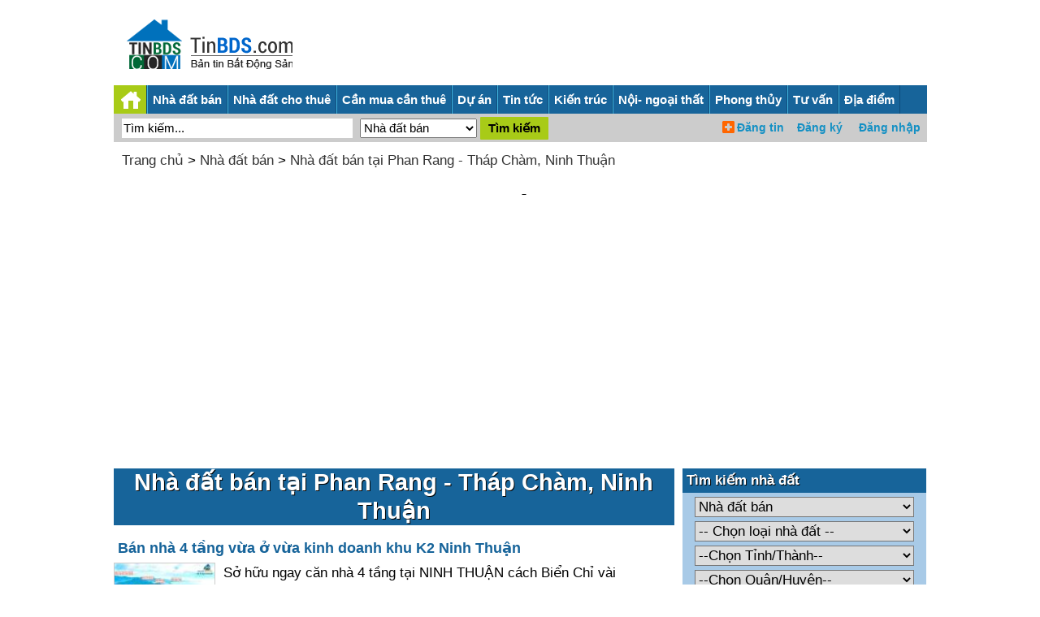

--- FILE ---
content_type: text/html;charset=UTF-8
request_url: https://tinbds.com/nha-dat-ban/ninh-thuan/phan-rang-thap-cham
body_size: 9160
content:
<!DOCTYPE html>
<html lang="vi">
<head><meta charset="UTF-8">
<title>Nhà đất bán tại Phan Rang - Tháp Chàm, Ninh Thuận- tinbds.com</title>
<meta name="description" content="Nhà đất bán tại Phan Rang - Tháp Chàm, Ninh Thuận giá rẻ/ cao cấp mới nhất- Nha dat ban tai Phan Rang - Thap Cham, Ninh Thuan gia re/ cao cap moi nhat">
<link rel="next" href="/nha-dat-ban/ninh-thuan/phan-rang-thap-cham/p-2">
<meta name="robots" content="index,follow">
<meta content="True" name="HandheldFriendly">
<meta name="viewport" content="width=device-width,initial-scale=1.0,user-scalable=1">
<link rel="stylesheet" href="//s.xskt.com.vn/css/newcss/bds-27.css">
<link rel="canonical" href="https://tinbds.com/nha-dat-ban/ninh-thuan/phan-rang-thap-cham">
<meta property="og:type" content="article">
<meta property="og:site_name" content="Tin bất động sản">
<meta property="og:title" content="Nhà đất bán tại Phan Rang - Tháp Chàm, Ninh Thuận">
<meta property="og:url" content="https://tinbds.com/nha-dat-ban/ninh-thuan/phan-rang-thap-cham">
<meta property="og:image" content="https://s.xskt.com.vn/images/og-new/tinbds-com.jpg">
<meta property="og:description" content="Nhà đất bán tại Phan Rang - Tháp Chàm, Ninh Thuận giá rẻ/ cao cấp mới nhất- Nha dat ban tai Phan Rang - Thap Cham, Ninh Thuan gia re/ cao cap moi nhat">
<script type="application/ld+json">
{
"@context":"http://schema.org",
"@type":"WebPage",
"url":"https://tinbds.com/nha-dat-ban/ninh-thuan/phan-rang-thap-cham",
"name":"Nhà đất bán tại Phan Rang - Tháp Chàm, Ninh Thuận",
"description":"Nhà đất bán tại Phan Rang - Tháp Chàm, Ninh Thuận giá rẻ/ cao cấp mới nhất- Nha dat ban tai Phan Rang - Thap Cham, Ninh Thuan gia re/ cao cap moi nhat",
"creator":{
"@type":"Organization",
"url":"https://tinbds.com/",
"name":"tinbds.com"
}
}
</script>
<script type="application/ld+json">
{
"@context":"https://schema.org/",
"@type":"BreadcrumbList",
"itemListElement":[{
"@type":"ListItem",
"position":1,
"name":"tinbds.com",
"item":"https://tinbds.com/"
},{
"@type":"ListItem",
"position":2,
"name":"Nhà đất bán",
"item":"https://tinbds.com/nha-dat-ban"
},{
"@type":"ListItem",
"position":3,
"name":"Ninh Thuận",
"item":"https://tinbds.com/nha-dat-ban/ninh-thuan"
},{
"@type":"ListItem",
"position":4,
"name":"Nhà đất bán tại Phan Rang - Tháp Chàm, Ninh Thuận",
"item":"https://tinbds.com/nha-dat-ban/ninh-thuan/phan-rang-thap-cham"
}]
}
</script>
</head>
<body><header>
<div class="logohead">
<figure>
<a href="/"></a>
<figcaption></figcaption>
</figure>
</div>
<div class="banner-head"></div>
</header>
<div id="header-top">
<div class="logo">
<a href="/"></a>
</div>
<form action="/timkiem/" name="searchForm0" id="searchForm0" method="post" class="left">
<input type="text" name="search" id="search" value="Tìm kiếm..."
onfocus="if('Tìm kiếm...'==this.value){this.value=''}"
onblur="if(''==this.value){this.value='Tìm kiếm...'}">
<input type="hidden" name="hinhthuc" value="0">
<input class="searchbt" type="submit" value="Tìm kiếm" id="searchbt1">
</form>
<section id="menuRes">
<ul>
<li><a href="#" id="shownav" class="showmenunav">&nbsp;</a></li>
<li><a href="/nha-dat-ban">Nhà đất bán</a></li>
<li><a href="/nha-dat-cho-thue">Nhà đất cho thuê</a></li>
<li><a href="/du-an">Dự án</a></li>
<li><a href="/tin-tuc">Tin bđs</a></li>
<li><a href="#timbds">Tìm kiếm</a></li>
</ul>
<iframe src="/user/"></iframe>
</section>
</div>
<div class="marb5"></div>
<nav id="menuNav">
<ul class="menu">
<li class="logomenu"><a href="/"></a></li>
<li><a href="/nha-dat-ban">Nhà đất bán</a><a href="#" class="clickmenudown"></a>
<ul class="menu-hover"><li><a href="/ban-can-ho-chung-cu">Bán căn hộ chung cư</a></li><li><a href="/ban-nha-rieng">Bán nhà riêng</a></li><li><a href="/ban-nha-biet-thu-lien-ke">Bán nhà biệt thự, liền kề</a></li><li><a href="/ban-nha-mat-pho">Bán nhà mặt phố</a></li><li><a href="/ban-dat-nen-du-an">Bán đất nền dự án</a></li><li><a href="/ban-dat">Bán đất</a></li><li><a href="/ban-trang-trai-khu-nghi-duong">Bán trang trại, khu nghỉ dưỡng</a></li><li><a href="/ban-kho-nha-xuong">Bán kho, nhà xưởng</a></li><li><a href="/ban-loai-bat-dong-san-khac">Bán loại bất động sản khác</a></li></ul>
</li>
<li><a href="/nha-dat-cho-thue">Nhà đất cho thuê</a><a href="#" class="clickmenudown"></a>
<ul class="menu-hover"><li><a href="/cho-thue-can-ho-chung-cu">Cho thuê căn hộ chung cư</a></li><li><a href="/cho-thue-nha-rieng">Cho thuê nhà riêng</a></li><li><a href="/cho-thue-nha-mat-pho">Cho thuê nhà mặt phố</a></li><li><a href="/cho-thue-nha-tro-phong-tro">Cho thuê nhà trọ, phòng trọ</a></li><li><a href="/cho-thue-van-phong">Cho thuê văn phòng</a></li><li><a href="/cho-thue-cua-hang-ki-ot">Cho thuê cửa hàng, ki ốt</a></li><li><a href="/cho-thue-kho-nha-xuong-dat">Cho thuê kho, nhà xưởng, đất</a></li><li><a href="/cho-thue-loai-bat-dong-san-khac">Cho thuê loại bất động sản khác</a></li></ul>
</li>
<li><a href="/can-mua-can-thue">Cần mua cần thuê</a><a href="#" class="clickmenudown"></a>
<ul class="menu-hover"><li><a href="/can-thue-can-ho-chung-cu">Cần thuê căn hộ chung cư</a></li><li><a href="/can-thue-nha-rieng">Cần thuê nhà riêng</a></li><li><a href="/can-thue-nha-mat-pho">Cần thuê nhà mặt phố</a></li><li><a href="/can-thue-nha-tro-phong-tro">Cần thuê nhà trọ, phòng trọ</a></li><li><a href="/can-thue-van-phong">Cần thuê văn phòng</a></li><li><a href="/can-thue-cua-hang-ki-ot">Cần thuê cửa hàng, ki ốt</a></li><li><a href="/can-thue-kho-nha-xuong-dat">Cần thuê kho, nhà xưởng, đất</a></li><li><a href="/can-thue-loai-bat-dong-san-khac">Cần thuê loại bất động sản khác</a></li><li><a href="/can-mua-can-ho-chung-cu">Cần mua căn hộ chung cư</a></li><li><a href="/can-mua-nha-rieng">Cần mua nhà riêng</a></li><li><a href="/can-mua-nha-biet-thu-lien-ke">Cần mua nhà biệt thự, liền kề</a></li><li><a href="/can-mua-nha-mat-pho">Cần mua nhà mặt phố</a></li><li><a href="/can-mua-dat-nen-du-an">Cần mua đất nền dự án</a></li><li><a href="/can-mua-dat">Cần mua đất</a></li><li><a href="/can-mua-trang-trai-khu-nghi-duong">Cần mua trang trại, khu nghỉ dưỡng</a></li><li><a href="/can-mua-kho-nha-xuong">Cần mua kho, nhà xưởng</a></li><li><a href="/can-mua-loai-bat-dong-san-khac">Cần mua loại bất động sản khác</a></li></ul>
</li>
<li><a href="/du-an">Dự án</a></li>
<li><a href="/tin-tuc">Tin tức</a><a href="#" class="clickmenudown"></a>
<ul class="menu-hover"><li><a href="/tin-thi-truong-bds">Tin thị trường bđs</a></li><li><a href="/phan-tich-nhan-dinh">Phân tích - nhận định</a></li><li><a href="/chinh-sach-quan-ly">Chính sách- Quản lý</a></li><li><a href="/thong-tin-quy-hoach-bds">Thông tin quy hoạch bđs</a></li><li><a href="/bat-dong-san-the-gioi">Bất động sản thế giới</a></li><li><a href="/tai-chinh-va-chung-khoan-bds">Tài chính và chứng khoán bđs</a></li></ul>
</li>
<li><a href="/kien-truc-xay-dung">Kiến trúc</a><a href="#" class="clickmenudown"></a>
<ul class="menu-hover"><li><a href="/vat-lieu-xay-dung">Vật liệu xây dựng</a></li><li><a href="/kien-thuc-xay-dung">Kiến thức xây dựng</a></li><li><a href="/giai-phap-xay-dung">Giải pháp xây dựng</a></li><li><a href="/tu-van-thiet-ke">Tư vấn thiết kế</a></li><li><a href="/kien-truc-xua-va-nay">Kiến trúc xưa và nay</a></li><li><a href="/the-gioi-kien-truc">Thế giới kiến trúc</a></li><li><a href="/nha-dep">Nhà đẹp</a></li><li><a href="/thu-vien-mau-nha">Thư viện mẫu nhà</a></li></ul>
</li>
<li><a href="/noi-that-ngoai-that">Nội- ngoại thất</a><a href="#" class="clickmenudown"></a>
<ul class="menu-hover"><li><a href="/ngoai-that">Ngoại thất</a></li><li><a href="/toan-canh-ngoi-nha">Toàn cảnh ngôi nhà</a></li><li><a href="/phong-khach">Nội thất phòng khách</a></li><li><a href="/phong-ngu">Nội thất phòng ngủ</a></li><li><a href="/phong-bep">Nội thất phòng bếp</a></li><li><a href="/phong-tam">Nội thất phòng tắm</a></li><li><a href="/phong-tre-em">Nội thất phòng trẻ em</a></li><li><a href="/noi-that-van-phong">Nội thất văn phòng</a></li><li><a href="/khach-san-nha-hang-showroom">Khách sạn- nhà hàng- showroom</a></li><li><a href="/tu-van-noi-ngoai-that">Tư vấn nội ngoại thất</a></li></ul>
</li>
<li><a href="/phong-thuy">Phong thủy</a><a href="#" class="clickmenudown"></a>
<ul class="menu-hover"><li><a href="/phong-thuy-toan-canh">Phong thủy toàn cảnh</a></li><li><a href="/tu-van-phong-thuy">Tư vấn phong thủy</a></li><li><a href="/phong-thuy-phong-ngu">Phong thủy phòng ngủ</a></li><li><a href="/phong-thuy-phong-khach">Phong thủy phòng khách</a></li><li><a href="/phong-thuy-phong-bep">Phong thủy phòng bếp</a></li><li><a href="/phong-thuy-phong-tam">Phong thủy phòng tắm</a></li><li><a href="/phong-thuy-cua-chinh-san-vuon">Phong thủy cửa chính, sân vườn</a></li><li><a href="/phong-thuy-van-phong">Phong thủy văn phòng</a></li><li><a href="/tin-tuc-phong-thuy-theo-tuoi">Phong thủy theo tuổi</a></li></ul>
</li>
<li><a href="/tu-van">Tư vấn</a><a href="#" class="clickmenudown"></a>
<ul class="menu-hover"><li><a href="/tu-van-luat-bds">Tư vấn luật bđs</a></li><li><a href="/tu-van-mua-ban-thue-bds">Tư vấn mua bán thuê bđs</a></li></ul>
</li>
<li><a href="/danh-sach-tinh-thanh/">Địa điểm</a></li>
</ul>
<div class="subcriber-nav">
<form action="/timkiem/" name="searchForm1" id="searchForm-desktop" method="post" class="left" onsubmit="search2()">
<input type="text" name="search" id="search2-desktop" value="Tìm kiếm..."
onfocus="if('Tìm kiếm...'==this.value){this.value=''}"
onblur="if(''==this.value){this.value='Tìm kiếm...'}">
<select name="hinhthuc" class="select" id="shinhthuc">
<option value="0">Nhà đất bán</option>
<option value="1">Nhà đất cho thuê</option>
<option value="2">Cần mua cần thuê</option>
<option value="3">Dự án</option>
</select>
<input class="searchbt" type="submit" value="Tìm kiếm">
</form>
</div>
<div class="frm-login">
<iframe src="/user/"></iframe>
</div>
<div class="clear"></div>
</nav>
<div class="marb10"></div><div id="content">
<div id="brm">
<a href="/">Trang chủ</a>
&gt; <a href="/nha-dat-ban">Nhà đất bán</a>
&gt; <a href="/nha-dat-ban/ninh-thuan">Nhà đất bán tại Phan Rang - Tháp Chàm, Ninh Thuận</a>
<div class="marb10"></div>
<div class="abn"><script async src="//pagead2.googlesyndication.com/pagead/js/adsbygoogle.js"></script>
<ins data-full-width-responsive="true" class="adsbygoogle"
style="display:block"
data-ad-client="ca-pub-2988304919300319"
data-ad-slot="2460793612"
data-ad-format="auto"></ins>
<script>
(adsbygoogle=window.adsbygoogle||[]).push({});
</script></div>
<div class="marb10"></div></div>
<div class="marb10"></div>
<section id="center-content">
<div class="left-center list-center">
<h1>Nhà đất bán tại Phan Rang - Tháp Chàm, Ninh Thuận</h1>
<div class="marb10"></div><article>
<a class="title" href="/ban-nha-biet-thu-lien-ke/ninh-thuan/phan-rang-thap-cham/binh-son-ocean-part/y6qz">Bán nhà 4 tầng vừa ở vừa kinh doanh khu K2 Ninh Thuận</a>
<figure>
<a href="/ban-nha-biet-thu-lien-ke/ninh-thuan/phan-rang-thap-cham/binh-son-ocean-part/y6qz"><img src="/images/thumbnail/1209/y6qz.jpg" alt="Bán nhà 4 tầng vừa ở vừa kinh doanh khu K2 Ninh Thuận"></a>
<figcaption>
<p class="detail">Sở hữu ngay căn nhà 4 tầng tại NINH THUẬN cách Biển Chỉ vài bước chân - Trước Biển sau Phố • Vị trí: Đối diện Công viên Biển Bình Sơn Ninh Chữ, TP. ...</p>
<p><strong>Giá</strong>: 6340 triệu</p>
<p><strong>Diện tích</strong>: 333.5 m²</p>
<p><strong>Địa điểm</strong>: <a href="/nha-dat-ban/ninh-thuan/phan-rang-thap-cham">Phan Rang - Tháp Chàm</a>, <a href="/nha-dat-ban/ninh-thuan">Ninh Thuận</a></p>
<p><strong>Ngày đăng</strong>: 13/1/2026</p><p><strong>Dự án</strong>: <a href="/ban-nha-biet-thu-lien-ke/ninh-thuan/phan-rang-thap-cham/binh-son-ocean-part">Bình Sơn Ocean Part</a></p></figcaption>
</figure>
</article><article>
<a class="title" href="/ban-can-ho-chung-cu/ninh-thuan/phan-rang-thap-cham/hacom-mall/10mr">Hacom Tower dự án căn hộ 4 sao đầu tiên tại Phan Rang</a>
<figure>
<a href="/ban-can-ho-chung-cu/ninh-thuan/phan-rang-thap-cham/hacom-mall/10mr"><img src="/images/duan/thumbnail/c8r.jpg" alt="Hacom Tower dự án căn hộ 4 sao đầu tiên tại Phan Rang"></a>
<figcaption>
<p class="detail">Chưa đến 1tỷ5 sở hữu căn hộ full nội thất tiêu chuẩn 4 sao tự vận hành, để ở, giao đơn vị vận hành cho thuê Thanh toán chỉ 15% tươ..</p>
<p><strong>Giá</strong>: 1.58 tỷ</p>
<p><strong>Diện tích</strong>: 50 m²</p>
<p><strong>Địa điểm</strong>: <a href="/nha-dat-ban/ninh-thuan/phan-rang-thap-cham">Phan Rang - Tháp Chàm</a>, <a href="/nha-dat-ban/ninh-thuan">Ninh Thuận</a></p>
<p><strong>Ngày đăng</strong>: 13/1/2026</p><p><strong>Dự án</strong>: <a href="/ban-can-ho-chung-cu/ninh-thuan/phan-rang-thap-cham/hacom-mall">Hacom Mall</a></p></figcaption>
</figure>
</article><div class="marb10"></div><div class="abn" id="bnc0">
<script async src="//pagead2.googlesyndication.com/pagead/js/adsbygoogle.js"></script>

<ins class="adsbygoogle"
 style="display:inline-block;width:300px;height:250px"
 data-ad-client="ca-pub-2988304919300319"
 data-ad-slot="3937526814"></ins>
<script>
(adsbygoogle = window.adsbygoogle || []).push({});
</script></div>
<div class="marb10"></div><article>
<a class="title" href="/ban-dat/ninh-thuan/phan-rang-thap-cham/1iie">Bán đất nền Khu đô thị mới Phủ Hà tỉnh Khánh Hoà</a>
<figure>
<a href="/ban-dat/ninh-thuan/phan-rang-thap-cham/1iie"><img src="/images/thumbnail/1318/1iie.jpg" alt="Bán đất nền Khu đô thị mới Phủ Hà tỉnh Khánh Hoà"></a>
<figcaption>
<p class="detail">Mở bán 50 lô đất nền SẴN SỔ HỒNG _SỞ HỮU LÂU DÀI KHU ĐÔ THỊ MỚI PHỦ HÀ - Chủ đầu tư: công ty cổ phần đầu tư xây dựng MK - Quy mô: 7.07 Ha</p>
<p><strong>Giá</strong>: Thỏa thuận</p>
<p><strong>Diện tích</strong>: 90 m²</p>
<p><strong>Địa điểm</strong>: <a href="/nha-dat-ban/ninh-thuan/phan-rang-thap-cham">Phan Rang - Tháp Chàm</a>, <a href="/nha-dat-ban/ninh-thuan">Ninh Thuận</a></p>
<p><strong>Ngày đăng</strong>: 13/1/2026</p></figcaption>
</figure>
</article><article>
<a class="title" href="/ban-nha-rieng/ninh-thuan/phan-rang-thap-cham/binh-son-ocean-part/y5sw">Bán nhà 4 tầng cạnh Biển Bình Sơn Ninh Thuận</a>
<figure>
<a href="/ban-nha-rieng/ninh-thuan/phan-rang-thap-cham/binh-son-ocean-part/y5sw"><img src="/images/thumbnail/1208/y5sw.jpg" alt="Bán nhà 4 tầng cạnh Biển Bình Sơn Ninh Thuận"></a>
<figcaption>
<p class="detail">3 CÁCH ĐỂ &quot; GIÀU&quot; MÀ KHÔNG CẦN PHẢI CỐ GẮNG Cách 1 &quot; SỞ HỮU NGAY CĂN NHÀ 4 TẦNG CẠNH BIỂN BÌNH SƠN - NINH THUẬN &quot; với vốn chỉ từ 2,..</p>
<p><strong>Giá</strong>: 6400 triệu/ m²</p>
<p><strong>Diện tích</strong>: 333.5 m²</p>
<p><strong>Địa điểm</strong>: <a href="/nha-dat-ban/ninh-thuan/phan-rang-thap-cham">Phan Rang - Tháp Chàm</a>, <a href="/nha-dat-ban/ninh-thuan">Ninh Thuận</a></p>
<p><strong>Ngày đăng</strong>: 13/1/2026</p><p><strong>Dự án</strong>: <a href="/ban-nha-rieng/ninh-thuan/phan-rang-thap-cham/binh-son-ocean-part">Bình Sơn Ocean Part</a></p></figcaption>
</figure>
</article><div class="marb10"></div><div class="abn" id="bnc1">
<script async src="//pagead2.googlesyndication.com/pagead/js/adsbygoogle.js"></script>

<ins class="adsbygoogle"
 style="display:inline-block;width:300px;height:250px"
 data-ad-client="ca-pub-2988304919300319"
 data-ad-slot="3937526814"></ins>
<script>
(adsbygoogle = window.adsbygoogle || []).push({});
</script></div>
<div class="marb10"></div><article>
<a class="title" href="/ban-dat/ninh-thuan/phan-rang-thap-cham/khu-do-thi-moi-dong-bac-tp-phan-rang-thap-cham/vx49">Đất nền Ninh Thuận Khu K1 giá rẻ vị trí đẹp gần siêu thị Go Ninh Thuận</a>
<figure>
<a href="/ban-dat/ninh-thuan/phan-rang-thap-cham/khu-do-thi-moi-dong-bac-tp-phan-rang-thap-cham/vx49"><img src="/images/thumbnail/1058/vx49.jpg" alt="Đất nền Ninh Thuận Khu K1 giá rẻ vị trí đẹp gần siêu thị Go Ninh Thuận"></a>
<figcaption>
<p class="detail">Cách siêu thị Go 1km. Vẫn CHIẾT KHẤU nhanh cho khách hàng may mắn khi mua (chỉ trong tháng 5) Diện tích 70m2 và 100m2 tuỳ vị trí. Nằm cạnh các tuyến đường c..</p>
<p><strong>Giá</strong>: 2.45 tỷ</p>
<p><strong>Diện tích</strong>: 100 m²</p>
<p><strong>Địa điểm</strong>: <a href="/nha-dat-ban/ninh-thuan/phan-rang-thap-cham">Phan Rang - Tháp Chàm</a>, <a href="/nha-dat-ban/ninh-thuan">Ninh Thuận</a></p>
<p><strong>Ngày đăng</strong>: 13/1/2026</p><p><strong>Dự án</strong>: <a href="/ban-dat/ninh-thuan/phan-rang-thap-cham/khu-do-thi-moi-dong-bac-tp-phan-rang-thap-cham">Khu đô thị mới Đông Bắc Tp. Phan Rang – Tháp Chàm</a></p></figcaption>
</figure>
</article><article>
<a class="title" href="/ban-nha-mat-pho/ninh-thuan/phan-rang-thap-cham/binh-son-ocean-part/vp19">Khu đô thị biển Bình Sơn Ninh Chữ Khu K2 Ninh Thuận</a>
<figure>
<a href="/ban-nha-mat-pho/ninh-thuan/phan-rang-thap-cham/binh-son-ocean-part/vp19"><img src="/images/thumbnail/1048/vp19.jpg" alt="Khu đô thị biển Bình Sơn Ninh Chữ Khu K2 Ninh Thuận"></a>
<figcaption>
<p class="detail">Bình Sơn Ocean Park- Nhà Phố Hạng Sang mặt biển nằm ngay tại trung tâm Thành Phố Biển Phan Rang- Ninh Thuận Quy mô KĐT biển K2 lên đến 54H..</p>
<p><strong>Giá</strong>: 6.2 tỷ</p>
<p><strong>Diện tích</strong>: 333.5 m²</p>
<p><strong>Địa điểm</strong>: <a href="/nha-dat-ban/ninh-thuan/phan-rang-thap-cham">Phan Rang - Tháp Chàm</a>, <a href="/nha-dat-ban/ninh-thuan">Ninh Thuận</a></p>
<p><strong>Ngày đăng</strong>: 13/1/2026</p><p><strong>Dự án</strong>: <a href="/ban-nha-mat-pho/ninh-thuan/phan-rang-thap-cham/binh-son-ocean-part">Bình Sơn Ocean Part</a></p></figcaption>
</figure>
</article><article>
<a class="title" href="/ban-nha-rieng/ninh-thuan/phan-rang-thap-cham/3k7l">Lộc Lá Đầu Năm – Cần Bán Nhà Cấp 4 Tại Khu Dân Cư Hiện Hữu - Tỉnh Ninh Thuận</a>
<figure>
<a href="/ban-nha-rieng/ninh-thuan/phan-rang-thap-cham/3k7l"><img src="/images/thumbnail/1415/3k7l.jpg" alt="Lộc Lá Đầu Năm – Cần Bán Nhà Cấp 4 Tại Khu Dân Cư Hiện Hữu - Tỉnh Ninh Thuận"></a>
<figcaption>
<p class="detail">* LỘC LÁ ĐẦU NĂM – CẦN BÁN NHÀ CẤP 4 TẠI KHU DÂN CƯ HIỆN HỮU - TỈNH NINH THUẬN - Địa chỉ: 570/10 Đường 21/8, Phường Bảo An, Tp Phan Rang Tháp Chàm, Tỉnh Ninh Th..</p>
<p><strong>Giá</strong>: 1.4 tỷ</p>
<p><strong>Diện tích</strong>: 84 m²</p>
<p><strong>Địa điểm</strong>: <a href="/nha-dat-ban/ninh-thuan/phan-rang-thap-cham">Phan Rang - Tháp Chàm</a>, <a href="/nha-dat-ban/ninh-thuan">Ninh Thuận</a></p>
<p><strong>Ngày đăng</strong>: 3/1/2026</p></figcaption>
</figure>
</article><article>
<a class="title" href="/ban-dat-nen-du-an/ninh-thuan/phan-rang-thap-cham/mk-central-city/3j73">Đất Nền Sổ Đỏ Từng Nền Tại Khu Đô Thị Phủ Hà - Thanh Khoản Cao - Tiềm Năng Sinh Lời Vượt Trội</a>
<figure>
<a href="/ban-dat-nen-du-an/ninh-thuan/phan-rang-thap-cham/mk-central-city/3j73"><img src="/images/thumbnail/1413/3j73.jpg" alt="Đất Nền Sổ Đỏ Từng Nền Tại Khu Đô Thị Phủ Hà - Thanh Khoản Cao - Tiềm Năng Sinh Lời Vượt Trội"></a>
<figcaption>
<p class="detail">Bán Đất Nền Trong KDT Đồng Bộ Đầu Tiên Tại Phan Rang vốn chỉ từ 700triệu Vị trí: 3 Trục Chính, Thống Nhất - Trần Phú 21/8 Diện Tích: 68 90 136m2 Sổ đỏ sẵn, xây..</p>
<p><strong>Giá</strong>: 2.3 tỷ</p>
<p><strong>Diện tích</strong>: 68 m²</p>
<p><strong>Địa điểm</strong>: <a href="/nha-dat-ban/ninh-thuan/phan-rang-thap-cham">Phan Rang - Tháp Chàm</a>, <a href="/nha-dat-ban/ninh-thuan">Ninh Thuận</a></p>
<p><strong>Ngày đăng</strong>: 30/12/2025</p><p><strong>Dự án</strong>: <a href="/ban-dat-nen-du-an/ninh-thuan/phan-rang-thap-cham/mk-central-city">MK Central City</a></p></figcaption>
</figure>
</article><article>
<a class="title" href="/ban-nha-mat-pho/ninh-thuan/phan-rang-thap-cham/3hcq">Bán nhà mặt tiền Cao Bá Quát K1 – 190m² – đang cho thuê 45tr/tháng</a>
<figure>
<a href="/ban-nha-mat-pho/ninh-thuan/phan-rang-thap-cham/3hcq"><img src="/images/thumbnail/1410/3hcq.jpg" alt="Bán nhà mặt tiền Cao Bá Quát K1 – 190m² – đang cho thuê 45tr/tháng"></a>
<figcaption>
<p class="detail">Bán nhà mặt tiền đường Cao Bá Quát, khu K1, trung tâm TP. Phan Rang – trục thương mại sầm uất, dân cư đông. • Diện tích: 190m² (10m x 19m) • Kết cấu: 1 trệt..</p>
<p><strong>Giá</strong>: 16.95 tỷ</p>
<p><strong>Diện tích</strong>: 190 m²</p>
<p><strong>Địa điểm</strong>: <a href="/nha-dat-ban/ninh-thuan/phan-rang-thap-cham">Phan Rang - Tháp Chàm</a>, <a href="/nha-dat-ban/ninh-thuan">Ninh Thuận</a></p>
<p><strong>Ngày đăng</strong>: 20/12/2025</p></figcaption>
</figure>
</article><article>
<a class="title" href="/ban-nha-biet-thu-lien-ke/ninh-thuan/phan-rang-thap-cham/3a46">Nhà phố liền kề KĐT biển K2 Bình Sơn</a>
<figure>
<a href="/ban-nha-biet-thu-lien-ke/ninh-thuan/phan-rang-thap-cham/3a46"><img src="/images/thumbnail/1402/3a46.jpg" alt="Nhà phố liền kề KĐT biển K2 Bình Sơn"></a>
<figcaption>
<p class="detail">NHÀ PHỐ BIỂN PHAN RANG – BLOCK LK06 MẶT TIỀN BÙI THỊ XUÂN – TRỤC SỐNG DỰ ÁN BÌNH SƠN OCEAN PARK - Kết cấu: 1 trệt – 3 lầu – 1 mái - DT: 4. 5m x 18m, Sàn 81m²,..</p>
<p><strong>Giá</strong>: Thỏa thuận</p>
<p><strong>Diện tích</strong>: 342 m²</p>
<p><strong>Địa điểm</strong>: <a href="/nha-dat-ban/ninh-thuan/phan-rang-thap-cham">Phan Rang - Tháp Chàm</a>, <a href="/nha-dat-ban/ninh-thuan">Ninh Thuận</a></p>
<p><strong>Ngày đăng</strong>: 2/12/2025</p></figcaption>
</figure>
</article><div class="pagination"><b>1</b> <a href="/nha-dat-ban/ninh-thuan/phan-rang-thap-cham/p-2">2</a> <a href="/nha-dat-ban/ninh-thuan/phan-rang-thap-cham/p-3">3</a> <a href="/nha-dat-ban/ninh-thuan/phan-rang-thap-cham/p-4">4</a> <a href="/nha-dat-ban/ninh-thuan/phan-rang-thap-cham/p-5">5</a> <a href="/nha-dat-ban/ninh-thuan/phan-rang-thap-cham/p-6">6</a> <a href="/nha-dat-ban/ninh-thuan/phan-rang-thap-cham/p-7">7</a> <a href="/nha-dat-ban/ninh-thuan/phan-rang-thap-cham/p-8">...</a> <a href="/nha-dat-ban/ninh-thuan/phan-rang-thap-cham/p-2">Tiếp</a> <input type="hidden" id="purl" value="/nha-dat-ban/ninh-thuan/phan-rang-thap-cham"></div>
<div class="marb10"></div>
<div class="place-info"><h3>Xem thêm:</h3><ul><li><a class=lc href="/ban-nha-rieng/ninh-thuan/phan-rang-thap-cham">Bán nhà riêng tại Thành phố Phan Rang - Tháp Chàm</a></li><li><a class=lc href="/ban-dat/ninh-thuan/phan-rang-thap-cham">Bán đất tại Thành phố Phan Rang - Tháp Chàm</a></li><li><a class=lc href="/ban-can-ho-chung-cu/ninh-thuan/phan-rang-thap-cham">Bán căn hộ chung cư tại Thành phố Phan Rang - Tháp Chàm</a></li><li><a class=lc href="/ban-nha-mat-pho/ninh-thuan/phan-rang-thap-cham">Bán nhà mặt phố tại Thành phố Phan Rang - Tháp Chàm</a></li><li><a href="/nha-dat-cho-thue/ninh-thuan/phan-rang-thap-cham">Nhà đất cho thuê tại Thành phố Phan Rang - Tháp Chàm</a></li><li><a href="/du-an/ninh-thuan/phan-rang-thap-cham">Dự án BĐS tại Thành phố Phan Rang - Tháp Chàm</a></li><li><a href="/tin-tuc/ninh-thuan">Tin BĐS tại Tỉnh Ninh Thuận</a></li><li><a href="/ninh-thuan/phan-rang-thap-cham">Tổng quan về Thành phố Phan Rang - Tháp Chàm</a></li><li><a href="/tk/ninh-thuan/phan-rang-thap-cham">Nhà môi giới BĐS tại Thành phố Phan Rang - Tháp Chàm</a></li></ul></div>
<div class="marb10"></div>
<h2>Ghi chú về Nhà đất bán tại Phan Rang - Tháp Chàm, Ninh Thuận</h2>
<div>
Thông tin về <a href="/nha-dat-ban/ninh-thuan/phan-rang-thap-cham">Nhà đất bán tại Phan Rang - Tháp Chàm, Ninh Thuận</a> liên tục được cập nhật tại tinbds.com. Nếu bạn thấy thông tin không chính xác hoặc có dấu hiệu lừa đảo, vui lòng báo với ban quản trị website tinbds.com. Chúng tôi xin chân thành cảm ơn đóng góp của bạn.<br>
Từ khóa tìm kiếm:<br>Nhà đất bán tại Phan Rang - Tháp Chàm, Ninh Thuận giá rẻ/ cao cấp mới nhất- Nha dat ban tai Phan Rang - Thap Cham, Ninh Thuan gia re/ cao cap moi nhat</div>
</div>
<div class="right-center">
<aside class="find-by-selection">
<div class="module-inner">
<div class="module">
<div class="module-ct">
<h2 class="category"><span>Tìm kiếm nhà đất</span></h2>
<div class="list-act">
<a id="timbds"></a><form name="frmsearch1" class="frmsearch" action="/timkiem/"
method="post">
<select name="hinhthuc" id="hinhthuc" class="select" onchange="showLoaiTin(this.value)">
<option value="0" selected="selected">Nhà đất bán</option>
<option value="1">Nhà đất cho thuê</option>
<option value="2">Cần mua- Cần thuê</option>
</select>
<select name="loai" id="loai" class="select">
<option value="">-- Chọn loại nhà đất --</option><option value="1">Bán căn hộ chung cư</option><option value="2">Bán nhà riêng</option><option value="3">Bán nhà biệt thự, liền kề</option><option value="4">Bán nhà mặt phố</option><option value="5">Bán đất nền dự án</option><option value="6">Bán đất</option><option value="7">Bán trang trại, khu nghỉ dưỡng</option><option value="8">Bán kho, nhà xưởng</option><option value="9">Bán loại bất động sản khác</option></select>
<select name="tinh" class="select" id="tinh" onchange="showQuanHuyen(this.value)">
<option value="">--Chọn Tỉnh/Thành--</option><option value="a">Hồ Chí Minh</option><option value="b">Hà Nội</option><option value="c">Bình Dương</option><option value="d">Đà Nẵng</option><option value="ae">Hải Phòng</option><option value="af">Long An</option><option value="ag">Bà Rịa Vũng Tàu</option><option value="ah">An Giang</option><option value="ai">Bắc Giang</option><option value="aj">Bắc Kạn</option><option value="ak">Bạc Liêu</option><option value="al">Bắc Ninh</option><option value="am">Bến Tre</option><option value="an">Bình Định</option><option value="ao">Bình Phước</option><option value="ap">Bình Thuận  </option><option value="aq">Cà Mau</option><option value="ar">Cần Thơ</option><option value="as">Cao Bằng</option><option value="at">Đắk Lắk</option><option value="au">Đắk Nông</option><option value="av">Điện Biên</option><option value="aw">Đồng Nai</option><option value="ax">Đồng Tháp</option><option value="ay">Gia Lai</option><option value="az">Hà Giang</option><option value="a0">Hà Nam</option><option value="e">Hà Tĩnh</option><option value="f">Hải Dương</option><option value="g">Hậu Giang</option><option value="h">Hòa Bình</option><option value="i">Hưng Yên</option><option value="j">Khánh Hòa</option><option value="k">Kiên Giang</option><option value="l">Kon Tum</option><option value="m">Lai Châu</option><option value="n">Lâm Đồng</option><option value="o">Lạng Sơn</option><option value="p">Lào Cai</option><option value="q">Nam Định</option><option value="r">Nghệ An</option><option value="s">Ninh Bình</option><option value="t">Ninh Thuận</option><option value="u">Phú Thọ</option><option value="v">Phú Yên</option><option value="w">Quảng Bình</option><option value="x">Quảng Nam</option><option value="y">Quảng Ngãi</option><option value="z">Quảng Ninh</option><option value="0">Quảng Trị</option><option value="1">Sóc Trăng</option><option value="2">Sơn La</option><option value="3">Tây Ninh</option><option value="4">Thái Bình</option><option value="5">Thái Nguyên</option><option value="6">Thanh Hóa</option><option value="7">Huế</option><option value="8">Tiền Giang</option><option value="9">Trà Vinh</option><option value="aa">Tuyên Quang</option><option value="ab">Vĩnh Long</option><option value="ac">Vĩnh Phúc</option><option value="ad">Yên Bái</option></select>
<select name="huyen" class="select" id="huyen">
<option value="">--Chọn Quận/Huyện--</option>
</select>
<select name="dientich" class="select">
<option value="">--Chọn Diện tích--</option>
<option value="1">&lt;= 30 m2</option>
<option value="2">30 - 50 m2</option>
<option value="3">50 - 80 m2</option>
<option value="4">80 - 100 m2</option>
<option value="5">100 - 150 m2</option>
<option value="6">150 - 200 m2</option>
<option value="7">200 - 300 m2</option>
<option value="8">300 - 500 m2</option>
<option value="9">&gt;= 500 m2</option>
</select>
<select name="gia" id="gia" class="select">
<option value="">--Chọn Mức giá--</option><option value="1">Thỏa thuận</option>
<option value="2">&lt;= 500 triệu</option>
<option value="3">500- 800 triệu</option>
<option value="4">800 triệu- 1 tỷ</option>
<option value="5">1- 2 tỷ</option>
<option value="6">2- 3 tỷ</option>
<option value="7">3- 5 tỷ</option>
<option value="8">5- 7 tỷ</option>
<option value="9">7- 10 tỷ</option>
<option value="10">10- 20 tỷ</option>
<option value="11">&gt; 20 tỷ</option></select>
<input class="button" type="submit" name="submit" value="Tìm kiếm">
<span class="ico"></span>
<div class="clr"></div>
</form>
</div>
</div>
</div>
</div>
</aside>
<aside>
<h2>Nhà đất bán tại Ninh Thuận</h2><ul><li><a href="/nha-dat-ban/ninh-thuan/phan-rang-thap-cham">Phan Rang - Tháp Chàm</a></li><li><a href="/nha-dat-ban/ninh-thuan/bac-ai">Bác Ái</a></li><li><a href="/nha-dat-ban/ninh-thuan/ninh-hai">Ninh Hải</a></li><li><a href="/nha-dat-ban/ninh-thuan/ninh-phuoc">Ninh Phước</a></li><li><a href="/nha-dat-ban/ninh-thuan/ninh-son">Ninh Sơn</a></li><li><a href="/nha-dat-ban/ninh-thuan/thuan-bac">Thuận Bắc</a></li><li><a href="/nha-dat-ban/ninh-thuan/thuan-nam">Thuận Nam</a></li></ul>
</aside><aside>
<h2>Nhà đất bán theo tỉnh</h2><ul><li><a href="/nha-dat-ban/ho-chi-minh">Nhà đất bán tại Hồ Chí Minh</a></li><li><a href="/nha-dat-ban/ha-noi">Nhà đất bán tại Hà Nội</a></li><li><a href="/nha-dat-ban/binh-duong">Nhà đất bán tại Bình Dương</a></li><li><a href="/nha-dat-ban/da-nang">Nhà đất bán tại Đà Nẵng</a></li><li><a href="/nha-dat-ban/hai-phong">Nhà đất bán tại Hải Phòng</a></li><li><a href="/nha-dat-ban/long-an">Nhà đất bán tại Long An</a></li><li><a href="/nha-dat-ban/ba-ria-vung-tau">Nhà đất bán tại Bà Rịa Vũng Tàu</a></li><li><a href="/nha-dat-ban/an-giang">Nhà đất bán tại An Giang</a></li><li><a href="/nha-dat-ban/bac-giang">Nhà đất bán tại Bắc Giang</a></li><li><a href="/nha-dat-ban/bac-kan">Nhà đất bán tại Bắc Kạn</a></li><li><a href="/nha-dat-ban/bac-lieu">Nhà đất bán tại Bạc Liêu</a></li><li><a href="/nha-dat-ban/bac-ninh">Nhà đất bán tại Bắc Ninh</a></li><li><a href="/nha-dat-ban/ben-tre">Nhà đất bán tại Bến Tre</a></li><li><a href="/nha-dat-ban/binh-dinh">Nhà đất bán tại Bình Định</a></li><li><a href="/nha-dat-ban/binh-phuoc">Nhà đất bán tại Bình Phước</a></li><li><a href="/nha-dat-ban/binh-thuan">Nhà đất bán tại Bình Thuận  </a></li><li><a href="/nha-dat-ban/ca-mau">Nhà đất bán tại Cà Mau</a></li><li><a href="/nha-dat-ban/can-tho">Nhà đất bán tại Cần Thơ</a></li><li><a href="/nha-dat-ban/cao-bang">Nhà đất bán tại Cao Bằng</a></li><li><a href="/nha-dat-ban/dak-lak">Nhà đất bán tại Đắk Lắk</a></li><li><a href="/nha-dat-ban/dak-nong">Nhà đất bán tại Đắk Nông</a></li><li><a href="/nha-dat-ban/dien-bien">Nhà đất bán tại Điện Biên</a></li><li><a href="/nha-dat-ban/dong-nai">Nhà đất bán tại Đồng Nai</a></li><li><a href="/nha-dat-ban/dong-thap">Nhà đất bán tại Đồng Tháp</a></li><li><a href="/nha-dat-ban/gia-lai">Nhà đất bán tại Gia Lai</a></li><li><a href="/nha-dat-ban/ha-giang">Nhà đất bán tại Hà Giang</a></li><li><a href="/nha-dat-ban/ha-nam">Nhà đất bán tại Hà Nam</a></li><li><a href="/nha-dat-ban/ha-tinh">Nhà đất bán tại Hà Tĩnh</a></li><li><a href="/nha-dat-ban/hai-duong">Nhà đất bán tại Hải Dương</a></li><li><a href="/nha-dat-ban/hau-giang">Nhà đất bán tại Hậu Giang</a></li><li><a href="/nha-dat-ban/hoa-binh">Nhà đất bán tại Hòa Bình</a></li><li><a href="/nha-dat-ban/hung-yen">Nhà đất bán tại Hưng Yên</a></li><li><a href="/nha-dat-ban/khanh-hoa">Nhà đất bán tại Khánh Hòa</a></li><li><a href="/nha-dat-ban/kien-giang">Nhà đất bán tại Kiên Giang</a></li><li><a href="/nha-dat-ban/kon-tum">Nhà đất bán tại Kon Tum</a></li><li><a href="/nha-dat-ban/lai-chau">Nhà đất bán tại Lai Châu</a></li><li><a href="/nha-dat-ban/lam-dong">Nhà đất bán tại Lâm Đồng</a></li><li><a href="/nha-dat-ban/lang-son">Nhà đất bán tại Lạng Sơn</a></li><li><a href="/nha-dat-ban/lao-cai">Nhà đất bán tại Lào Cai</a></li><li><a href="/nha-dat-ban/nam-dinh">Nhà đất bán tại Nam Định</a></li><li><a href="/nha-dat-ban/nghe-an">Nhà đất bán tại Nghệ An</a></li><li><a href="/nha-dat-ban/ninh-binh">Nhà đất bán tại Ninh Bình</a></li><li><a href="/nha-dat-ban/ninh-thuan">Nhà đất bán tại Ninh Thuận</a></li><li><a href="/nha-dat-ban/phu-tho">Nhà đất bán tại Phú Thọ</a></li><li><a href="/nha-dat-ban/phu-yen">Nhà đất bán tại Phú Yên</a></li><li><a href="/nha-dat-ban/quang-binh">Nhà đất bán tại Quảng Bình</a></li><li><a href="/nha-dat-ban/quang-nam">Nhà đất bán tại Quảng Nam</a></li><li><a href="/nha-dat-ban/quang-ngai">Nhà đất bán tại Quảng Ngãi</a></li><li><a href="/nha-dat-ban/quang-ninh">Nhà đất bán tại Quảng Ninh</a></li><li><a href="/nha-dat-ban/quang-tri">Nhà đất bán tại Quảng Trị</a></li><li><a href="/nha-dat-ban/soc-trang">Nhà đất bán tại Sóc Trăng</a></li><li><a href="/nha-dat-ban/son-la">Nhà đất bán tại Sơn La</a></li><li><a href="/nha-dat-ban/tay-ninh">Nhà đất bán tại Tây Ninh</a></li><li><a href="/nha-dat-ban/thai-binh">Nhà đất bán tại Thái Bình</a></li><li><a href="/nha-dat-ban/thai-nguyen">Nhà đất bán tại Thái Nguyên</a></li><li><a href="/nha-dat-ban/thanh-hoa">Nhà đất bán tại Thanh Hóa</a></li><li><a href="/nha-dat-ban/thua-thien-hue">Nhà đất bán tại Huế</a></li><li><a href="/nha-dat-ban/tien-giang">Nhà đất bán tại Tiền Giang</a></li><li><a href="/nha-dat-ban/tra-vinh">Nhà đất bán tại Trà Vinh</a></li><li><a href="/nha-dat-ban/tuyen-quang">Nhà đất bán tại Tuyên Quang</a></li><li><a href="/nha-dat-ban/vinh-long">Nhà đất bán tại Vĩnh Long</a></li><li><a href="/nha-dat-ban/vinh-phuc">Nhà đất bán tại Vĩnh Phúc</a></li><li><a href="/nha-dat-ban/yen-bai">Nhà đất bán tại Yên Bái</a></li></ul>
</aside>
<div class="banner-right"><div class="marb5"></div>
<script async src="//pagead2.googlesyndication.com/pagead/js/adsbygoogle.js"></script>

<ins class="adsbygoogle"
 style="display:inline-block;width:300px;height:250px"
 data-ad-client="ca-pub-2988304919300319"
 data-ad-slot="3937526814"></ins>
<script>
(adsbygoogle = window.adsbygoogle || []).push({});
</script>
<div class="marb5"></div>
<div class="actTd"><a href="https://s.zzz.vn/tinbds300" target="_blank"><img style="width:300px" src="http://s.xskt.com.vn/images/hmtbn/nhadat.city-336x280.gif" alt="Nhadat.city 336x280"></a></div>
<div class="marb5"></div></div>
</div>
</section>
<section id="bottom-content"><div class="tinh-thanh">
<aside>
<div class="module">
<h3>Nhà đất TP HCM</h3>
<ul>
<li><a href="/du-an/ho-chi-minh">Dự án bất động sản tại Hồ Chí Minh</a></li>
<li><a href="/nha-dat-ban/ho-chi-minh">Nhà đất bán tại Hồ Chí Minh</a></li>
<li><a href="/nha-dat-cho-thue/ho-chi-minh">Nhà đất cho thuê tại Hồ Chí Minh</a></li>
<li><a href="/can-mua-can-thue/ho-chi-minh">Cần mua cần thuê tại Hồ Chí Minh</a></li>
</ul>
</div>
</aside>
<aside>
<div class="module">
<h3>Nhà đất Hà Nội</h3>
<ul>
<li><a href="/du-an/ha-noi">Dự án bất động sản tại Hà Nội</a></li>
<li><a href="/nha-dat-ban/ha-noi">Nhà đất bán tại Hà Nội</a></li>
<li><a href="/nha-dat-cho-thue/ha-noi">Nhà đất cho thuê tại Hà Nội</a></li>
<li><a href="/can-mua-can-thue/ha-noi">Cần mua cần thuê tại Hà Nội</a></li>
</ul>
</div>
</aside>
<aside>
<div class="module">
<h3>Nhà đất Bình Dương</h3>
<ul>
<li><a href="/du-an/binh-duong">Dự án bất động sản tại Bình Dương</a></li>
<li><a href="/nha-dat-ban/binh-duong">Nhà đất bán tại Bình Dương</a></li>
<li><a href="/nha-dat-cho-thue/binh-duong">Nhà đất cho thuê Bình Dương</a></li>
<li><a href="/can-mua-can-thue/binh-duong">Cần mua cần thuê Bình Dương</a></li>
</ul>
</div>
</aside>
<aside>
<div class="module">
<h3>Nhà đất Đà Nẵng</h3>
<ul>
<li><a href="/du-an/da-nang">Dự án bất động sản tại Đà Nẵng</a></li>
<li><a href="/nha-dat-ban/da-nang">Nhà đất bán tại Đà Nẵng</a></li>
<li><a href="/nha-dat-cho-thue/da-nang">Nhà đất cho thuê tại Đà Nẵng</a></li>
<li><a href="/can-mua-can-thue/da-nang">Cần mua cần thuê tại Đà Nẵng</a></li>
</ul>
</div>
</aside>
<aside>
<div class="module">
<h3>Nhà đất Hải Phòng</h3>
<ul>
<li><a href="/du-an/hai-phong">Dự án bất động sản tại Hải Phòng</a></li>
<li><a href="/nha-dat-ban/hai-phong">Nhà đất bán tại Hải Phòng</a></li>
<li><a href="/nha-dat-cho-thue/hai-phong">Nhà đất cho thuê tại Hải Phòng</a></li>
<li><a href="/can-mua-can-thue/hai-phong">Cần mua cần thuê tại Hải Phòng</a></li>
</ul>
</div>
</aside>
</div></section>
</div><div id="footer">
<section class="footer">
<section class="box-footer">
<h4><a href="/tk">Danh bạ nhà môi giới</a></h4>
<div class="marb10"></div>
<div class="article-2">
<nav>
<ul>
<li><a href="/tk/ha-noi">Nhà môi giới tại Hà Nội</a></li>
<li><a href="/tk/ho-chi-minh">Nhà môi giới tại TP. Hồ Chí Minh</a></li>
<li><a href="/tk/binh-duong">Nhà môi giới tại Bình Dương</a></li>
<li><a href="/tk/da-nang">Nhà môi giới tại Đà Nẵng</a></li>
<li><a href="/tk/hai-phong">Nhà môi giới tại Hải Phòng</a></li>
</ul>
</nav>
</div>
</section>
<section class="box-footer" style="background-color:#ffebcd">
<h4>Liên kết tài trợ</h4>
<div class="marb10"></div>
<ul class="list-site"></ul>
</section>
<section class="box-footer diadiem-title">
<h4>Liên hệ với chúng tôi</h4>
<b>Email: </b><a href="mailto:tinbds.com@gmail.com" rel="nofollow"><b>tinbds.com@gmail.com</b></a><br>
<b>Số điện thoại / Zalo (<b class="blue">Giờ HC</b>): </b>
<a href="/bao-gia-dang-tin-tinbds.com/"><b>Xem báo giá đăng tin</b></a>
</section>
</section>
<div class="marb10"></div>
<div class="menu-footer">
<p class="backtop"><a href="#">Về đầu trang</a></p>
</div>
<p class="copyright">
Copyright (C) tinbds.com 2015 <a href="/dieu-khoan-su-dung">Điều khoản sử dụng</a>&nbsp;<a href="/chinh-sach-quyen-rieng-tu.html">Chính sách quyền riêng tư</a>
</p>
</div>
<script src="//s.xskt.com.vn/js/jq.js"></script>
<a href="#" id="back-to-top" title="Về đầu trang">&nbsp;</a>
<script>
$('#shownav').click(function(){
$('body').toggleClass("menushow");return false;
});
</script>
<script src="//s.xskt.com.vn/js/tinbds/tinbds-v12.js"></script>
<script>checkImages();</script>
<script>window.onload=function(){
if(!adsbygoogle.loaded){
$("#bnc0").html('<iframe frameborder="0" scrolling="no" style="width:100%;height:300px" src="/abn/afl.jsp?cc=1"></iframe>');
$("#bnc1").html('<iframe frameborder="0" scrolling="no" style="width:100%;height:310px" src="/abn/afl.jsp?cc=1"></iframe>');
}};
var fixL;var ct=0;
var startTime=(new Date()).getTime();
function fixBlank(){
var h='<div class="clear5">&nbsp;</div><iframe frameborder="0" scrolling="no" style="width:100%;height:310px" src="/abn/afl.jsp?cc=1"></iframe>';
var h2='<div class="clear5">&nbsp;</div><iframe frameborder="0" scrolling="no" style="width:100%;height:285px" src="/abn/hmt.jsp"></iframe>';
var h1=h;
if($("[data-ad-status=unfilled]").length){
$("[data-ad-status=unfilled]").each(function(){$(this).attr("style","display:block;clear:both");$(this).attr("data-ad-status","ok");$(this).html(((ct==0)||(ct==2))?h:(((ct==1)||(ct==3))?h1:h2));ct++;});
}if(((new Date()).getTime()-startTime)>10000){clearInterval(fixL);}}
fixL=setInterval('fixBlank()',100);</script>
<script async src="https://www.googletagmanager.com/gtag/js?id=G-0T81RKVT77"></script><script>window.dataLayer=window.dataLayer||[];function gtag(){dataLayer.push(arguments);}gtag('js',new Date());gtag('config','G-0T81RKVT77');</script>
<script>if($("#back-to-top").length){var scrollTrigger=150,backToTop=function(){var o=$(window).scrollTop();o>scrollTrigger?$("#back-to-top").addClass("show"):$("#back-to-top").removeClass("show")};backToTop(),$(window).on("scroll",function(){backToTop()}),$("#back-to-top").on("click",function(o){o.preventDefault(),$("html,body").animate({scrollTop:0},700)})}</script></body>
</html>

--- FILE ---
content_type: text/html; charset=utf-8
request_url: https://www.google.com/recaptcha/api2/aframe
body_size: 268
content:
<!DOCTYPE HTML><html><head><meta http-equiv="content-type" content="text/html; charset=UTF-8"></head><body><script nonce="WeeSBO1rCVGJovOVGL-DpQ">/** Anti-fraud and anti-abuse applications only. See google.com/recaptcha */ try{var clients={'sodar':'https://pagead2.googlesyndication.com/pagead/sodar?'};window.addEventListener("message",function(a){try{if(a.source===window.parent){var b=JSON.parse(a.data);var c=clients[b['id']];if(c){var d=document.createElement('img');d.src=c+b['params']+'&rc='+(localStorage.getItem("rc::a")?sessionStorage.getItem("rc::b"):"");window.document.body.appendChild(d);sessionStorage.setItem("rc::e",parseInt(sessionStorage.getItem("rc::e")||0)+1);localStorage.setItem("rc::h",'1769804165643');}}}catch(b){}});window.parent.postMessage("_grecaptcha_ready", "*");}catch(b){}</script></body></html>

--- FILE ---
content_type: text/html;charset=UTF-8
request_url: https://tinbds.com/abn/afl.jsp?cc=1
body_size: 534
content:
<!DOCTYPE html>
<html lang="vi">
<head>
<meta name="robots" content="noindex,nofollow">
<meta content="True" name="HandheldFriendly">
<meta name="viewport" content="width=device-width,initial-scale=1.0,user-scalable=1">
<style>iframe{margin-top:-8px!important}</style>
</head>
<div style="text-align:center;margin:0 auto">
<ins id="ccadnet_182_278" style="display: none;">
<script>(function(w,d,a){if(w.ccnads){return ccnads(a);}
if(w.ccnAdsQueue){return w.ccnAdsQueue.push(a);}
w.ccnAdsQueue=[];w.ccnAdsQueue.push(a);
var s=d.createElement('script');s.async=true;s.src='https://static.adconnect.vn/main.js';d.head.appendChild(s);})(window,document,{id:'ccadnet_182_278',fallback:function(){var ifr=document.createElement('iframe');ifr.src='https://tinbds.com/abn/pass-back.jsp?source=cc';ifr.style='width:300px;height:250px;border:none;overflow:hidden';ifr.scrolling='no';var plc=document.getElementById('ccadnet_182_278');plc.style='';plc.appendChild(ifr);}});</script>
</ins></div></body></html>

--- FILE ---
content_type: text/css
request_url: https://s.xskt.com.vn/css/newcss/bds-27.css
body_size: 12781
content:
.divTbl{overflow-x:auto;-webkit-overflow-scrolling:touch}a.lt{text-decoration:line-through}a,abbr,acronym,address,applet,article,aside,audio,b,big,blockquote,body,canvas,caption,center,cite,code,dd,del,details,dfn,div,dl,dt,em,embed,fieldset,figcaption,figure,font,footer,form,h1,h2,h3,h4,h2,h3,header,hgroup,hr,html,i,iframe,img,ins,kbd,label,legend,li,mark,menu,meter,nav,object,ol,output,p,pre,progress,q,rp,rt,ruby,s,samp,section,small,span,strike,strong,sub,summary,sup,table,tbody,td,tfoot,th,thead,tr,tt,u,ul{border:0;margin:0;padding:0;font-size:100%;-webkit-text-size-adjust:100%;font-family:arial}.note{padding:8px;border:solid 1px #00008b;margin-bottom:10px}.vip{color:#cd0102!important;font-size:120%!important}.bred{color:#cd0102!important;font-weight:700}.vip2{color:#006400!important;font-size:120%!important}.blue{color:#00f}.actTd a{text-decoration:underline}.actTd a:hover{color:#008b8b}.success2{color:#d2691e}.lc{color:#008b8b;font-weight:700}.lc:hover,.place-info a:visited{color:#0001C1}.place-info a:visited{font-weight:400}.abn,.bnamp{width:100%;text-align:center}body,html{height:100%}iframe{border:none;width:100%}.map450{height:450px}.map360{width:360px;height:360px}html{-webkit-text-size-adjust:none}article,aside,details,figcaption,figure,footer,header,hgroup,menu,nav,section{display:block}img{border:1px solid #ccc;-webkit-box-sizing:border-box;-moz-box-sizing:border-box;box-sizing:border-box}a{margin-top:5px;margin-bottom:5px;text-decoration:blink}a:hover{text-decoration:underline}b,strong{font-weight:700}img{color:transparent;font-size:0;vertical-align:middle;-ms-interpolation-mode:bicubic;max-width:99%}li,ol,ul{list-style:none}table{border-collapse:collapse;border-spacing:0}tr{font-weight:400;vertical-align:top;text-align:left;border:1px solid #000!important}q{quotes:none}q:after,q:before{content:"";content:none}small,sub,sup{font-size:75%}sub,sup{line-height:0;vertical-align:baseline}sub{bottom:-.25em}sup{top:-.5em}input,textarea,select{font-size:1em}#content,#center-content,.cd-tabs-content,.place-info{font-size:17px}#noidung{display:none;position:fixed;bottom:10%;right:2px;background-color:#2A2927;color:#fff;padding:5px;z-index:999;border-radius:5px}#contentMenu{background:url(images/c.png) no-repeat;cursor:pointer;position:fixed;bottom:30%;right:2px;display:block;width:42px;height:38px;z-index:999}#back-to-top{background:#f0f8ff url(images/c.png) no-repeat -91px 0;position:fixed;bottom:5px;right:5px;z-index:9999;width:30px;height:30px;text-align:center;line-height:30px;cursor:pointer;border:0;border-radius:2px;text-decoration:none;opacity:0}#back-to-top:hover{background-color:#add8e6}#back-to-top.show{opacity:1}#noidung a{color:#fff}#noidung b em{background:#f5f5f5 url(images/c.png) no-repeat -54px 0;float:left;cursor:pointer;width:32px;height:30px;display:block}#noidung ul{margin-left:15px;line-height:150%;list-style:decimal!important;-webkit-padding-start:5px;margin-top:5px}#noidung b{font-size:1.2em;display:block}#noidung b i{margin-left:8px;display:block;float:left;padding-top:3px}#noidung ul li{padding:4px;font-size:1.1em;list-style:decimal!important}.tinhthanh{width:100%}.bookmark a{text-decoration:underline}.tinhthanh td{border:1px solid #000}.tinhthanh th{background-color:#17649a;border:1px solid #000;color:#fff;text-shadow:0 0 1px #333;font-weight:700}.place-img img,.place-da img{max-width:100%;margin-bottom:20px;margin-top:20px;text-align:center;float:none}.place-da{text-align:center}.place-dd{margin-left:8px}.place-da img + br + a{text-decoration:underline;font-weight:700;color:#17649a}.place-info{line-height:180%;margin-left:5px;padding-top:10px;float:left}.place-info h3{margin:5px auto}.place-info li{list-style:disc!important;margin-left:30px!important}.place-dd li{position:relative;padding:5px 5px 3px 1px;float:left;width:150px;margin-left:10px;list-style:disc}body{font:15px/16px arial;line-height:170%}#menuNav,#menuNav ul,sub,sup{position:relative}#gg-map,hr{clear:both}#center-content{margin-top:5px}#center-content > div.left-center.list-center > section > article > div.TitleDetail > h1{font:25px/1.5 Roboto,Open Sans,Verdana,Arial,Helvetica,sans-serif}#center-content > div.left-center.list-center > section > article > div.contentArticle > h2{font:23px/1.5 Roboto,Open Sans,Verdana,Arial,Helvetica,sans-serif}.list-site li a{font:14px/1.5 Roboto,Open Sans,Verdana,Arial,Helvetica,sans-serif}#top-content > article > div > figure > figcaption > a{font:112%/1.5 Roboto,Open Sans,Verdana,Arial,Helvetica,sans-serif}code,pre{font-family:Roboto,sans-serif}hr{border:0 solid #ccc;border-top-width:1px;height:0}h1{font-size:170%}h2{font-size:17px}h3{font-size:15px}h4{font-size:19px}h2{font-size:17px}h3{font-size:15px}ol{list-style:decimal}ul{list-style:disc}address,dl,fieldset,figure,h1,h2,h3,h4,h2,h3,hr,ol,p,pre,table,ul{margin-bottom:5px}.marb5{margin-bottom:5px;clear:both}span.fail,span.success{font-size:120%;display:block}span.fail a{text-decoration:underline}.fail,.t_red{color:red;font-weight:700}.success{color:#00f;font-weight:700;width:100%!important;display:block;text-align:left}.marb10{margin-bottom:10px;clear:both}#content,#footer,#menuNav,header{width:1001px;box-sizing:border-box;-moz-box-sizing:border-box;clear:both;margin:0 auto}header{height:90px;margin-top:10px}.logohead{width:270px}.logohead figure{float:left;margin-bottom:0}.logohead figure a{background-image:url(//s.xskt.com.vn/images/tinbds/b.png);width:220px;height:70px;background-position:-8px -203px;float:left}.banner-head{width:728px;float:right}.list-center{width:690px!important}#center-content > div.list-center > article{width:100%}#center-content > div.list-center > article > a.title{width:100%;margin-bottom:5px;float:left;font-size:105%;color:#17649a;line-height:150%;font-weight:700;height:auto;padding-left:5px;box-sizing:border-box;-moz-box-sizing:border-box}#center-content > div.list-center > article > figure > figcaption{width:74%!important}#center-content > div.list-center > article > figure > figcaption > p{margin-bottom:0;float:left;padding-right:10px;padding-bottom:0}#menuNav{height:70px;display:block;width:1001px;margin:0 auto;background:#ccc}#menuNav ul{height:35px;background:#17649a;margin-bottom:0}#menuNav ul .logomenu,#menuNav ul .logomenu:hover{background-position:-127px -97px;background-color:#a8cb17;background-image:url(//s.xskt.com.vn/images/tinbds/b.png)}#menuNav ul .logomenu{width:40px;border-left:0}#menuNav ul .active{background:#c00}#menuNav ul .active .menu-hover li:hover,#menuNav ul li:hover{background:#333}#menuNav ul .active .menu-hover{visibility:visible;opacity:1;width:1001px;height:35px;left:0;top:35px}#menuNav ul .active .menu-hover li{line-height:30px;height:30px}#menuNav ul .active .menu-hover li a{color:#3e3e3e;height:20px;display:block;margin-top:5px;line-height:21px;border-right:1px solid #3e3e3e;font:400 13px/20px Roboto}#menuNav ul .active .menu-hover li a:hover,#menuNav ul .active a,#menuNav ul li .menu-hover li a:hover,#menuNav ul li a,#menuNav ul li a:hover{color:#fff}#menuNav ul .active .menu-hover li:last-child a{border-right:0}#menuNav ul .active a{text-transform:capitalize;border-right:0}#menuNav ul li{float:left;line-height:40px;text-align:left;height:35px;border-left:1px solid #40b3df;border-right:1px solid #0d4c79;position:relative}#menuNav ul li .menu-hover li:last-child a,#menuNav ul li:last-child a{border-right:0}#menuNav ul li .menu-hover{visibility:hidden;position:absolute;opacity:1;height:35px;left:0;top:35px;overflow:hidden}#menuNav ul li .menu-hover li a{color:#fff;display:block;line-height:35px;height:100%;font:400 14px/17px Roboto,arial,sans-serif}#menuNav ul li .menu-hover li a:hover,#menuNav ul li a:hover{text-decoration:none}#menuNav > ul > li > ul.menu-hover > li{background:#333;float:left;width:250px;padding-left:10px;border-left:0;border-top:1px solid #ccc;overflow-x:visible}#menuNav ul li a{display:block;height:15px;line-height:15px;padding:5px 6px 8px;font-weight:700}#menuNav ul li:hover .menu-hover{visibility:visible;opacity:1;width:inherit;background:#ccc;text-align:center;left:0;top:35px;clear:both;height:auto;z-index:1111}#menuNav ul li.active .menu-hover{visibility:visible;z-index:1}#menuNav ul li:hover .menu-hover li{height:35px}#menuNav ul li:hover .menu-hover li:hover{background:#17649a}#menuNav .subcriber-nav{height:35px;line-height:35px;float:left;z-index:3}#searchForm-desktop > select{height:24px}#search2-desktop{border:0;height:22px;margin-left:10px;margin-top:3px;width:280px;margin-right:5px}#menuNav .subcriber-nav #facebook-sb{width:29px;height:30px;background-image:url(//s.xskt.com.vn/images/tinbds/b.png);background-position:-16px -144px;float:left;margin-right:5px}#menuNav .subcriber-nav #twitter-sb{width:29px;height:30px;background-image:url(//s.xskt.com.vn/images/tinbds/b.png);background-position:-56px -144px;float:left}#menuNav .subcriber-nav #searchForm-desktop{position:relative;width:100%}#menuNav .subcriber-nav #searchForm-desktop #search-desktop{width:70%}#menuNav .subcriber-nav #searchForm-desktop .searchbt{border:0;border-radius:1px;color:#000;font-weight:700;cursor:pointer;width:auto;padding:5px 10px;background:#a8cb17}.frm-login{float:right;width:340px;height:35px}#menuNav ul li a.clickmenudown{display:none}.frm-login iframe{height:35px;overflow-y:hidden;box-sizing:border-box;float:left;width:100%}#top-content .article-top{width:430px;margin-right:10px;float:left}#top-content .find-by-selection{width:256px;margin-right:5px;float:left}#top-content .banner-top-right{width:300px;float:left}.article-top figure a img{width:200px;height:120px;float:left;margin-right:10px}#slider3-pager li{float:left;width:32%;-webkit-box-sizing:border-box;-moz-box-sizing:border-box;box-sizing:border-box}#slider3-pager li a{float:left;width:100%}#top-content > article > div > figure > figcaption > a{font-size:110%;color:#17649a;font-weight:700;line-height:150%}#top-content > article > nav > ul > li{padding-left:20px}#top-content > article > nav > ul > li a{font-weight:700;color:#333}.module-ct h2{min-height:30px;height:auto}.article-right h2 a{font-size:100%!important}h2 a:hover{text-decoration:underline}aside.find-by-selection > div > div > div > h2{text-shadow:1px 1px #030303;min-height:30px;height:auto;line-height:30px;padding-left:5%;background:#17649a;color:#fff;margin-bottom:0;padding-left:5px;-webkit-box-sizing:border-box;-moz-box-sizing:border-box;box-sizing:border-box}.left-title,.right-title{color:#fff;height:27px;line-height:27px}#center-content > div.right-center > aside.find-by-selection{margin-bottom:5px;float:left}#center-content > div.left-center.list-center > div.header-list-site > figure > a > img{width:180px;height:125px;float:left}#center-content > div.left-center.list-center > div.header-list-site > figure > figcaption{width:70%;float:left}.shortlink a{font-size:11px;color:#666;font-weight:700}.box-info{float:left;width:48%}.box-info:first-child{margin-right:2%}.left-title{background-color:#17649a;font-size:14px;font-weight:700;padding-left:10px;text-align:left;vertical-align:middle}.copyright,.menu-footer,.pagination{text-align:center}.right-title{background-color:#17649a;font-weight:700;padding-left:10px}.detail .row{display:table;width:100%;border-bottom:1px solid #ccc}.detail .de-left{color:#000;float:left;padding:0 5px;white-space:nowrap}.detail .de-right{border-left:1px solid #ccc;color:#000;float:right;padding:0 5px;width:225px;min-height:21px}.content-article{border-bottom:1px solid #ccc}.more-article strong{font-size:120%;color:#17649A}.more-article ul li{padding:5px;position:relative;padding-left:15px}.more-article ul li:before{content:"■";font-family:"Arial Black";color:#17649a;position:absolute;left:6px;top:3px;font-size:8px}.tag{margin-bottom:10px;margin-top:10px}.tag a{font-weight:700;color:#17649a}.more-article ul li a{color:#333}.more-article article{float:left;padding-bottom:10px;margin-top:10px;border-bottom:1px solid #ccc;width:100%}.more-article article > figure > a > img{width:20%!important;float:left;padding-right:2%}.more-article article > figure > figcaption{width:78%!important;float:left}.more-article article > figure > figcaption a.title{width:100%;margin-bottom:5px;float:left;font-size:130%;color:#17649a;font-weight:700}.more-article article > figure > figcaption p{margin-bottom:0;float:left;padding-right:10px}.articletop-related{float:left;margin-top:5px}.list-act{float:left;height:100%;background:#A8CAE7}.list-act .select{margin-top:5px;border-radius:0;width:90%;height:25px;margin-left:5%}.frmsearch .button{background-color:#17649a;border:0;font-family:arial;border-radius:2px;color:#fff;font-weight:700;padding:5px 8px;margin:8px 13px 8px 8px;float:right;cursor:pointer}#gg-map{height:335px;width:100%;box-sizing:border-box;float:left}#center-content > div.center-center > div.topic > nav,#gg-map{-webkit-box-sizing:border-box;-moz-box-sizing:border-box}.left-center{width:430px;margin-right:10px;float:left}.center-center{width:256px;margin-right:5px;float:left}.right-center{width:300px;float:left}.left-center h2.titleh2{min-height:30px;height:auto;line-height:30px;padding-left:5%;background:#17649a;color:#fff;margin-bottom:0}.more-article h2{height:30px;line-height:34px;padding-left:5%;background:#17649a;color:#fff;margin-bottom:0}#center-content > div.left-center > article:nth-child(3){margin-top:0}#center-content > div.left-center > article{float:left;padding-bottom:10px;margin-top:10px;border-bottom:1px solid #ccc;width:100%}#center-content > div.left-center > article > figure > a > img{height:115px;width:125px;float:left;margin-right:10px}#center-content > div.left-center > article > figure > figcaption{float:left;width:295px}#center-content > div.left-center > article > figure > figcaption > p{margin-bottom:5px}#center-content > div.left-center > article > figure > figcaption > a{font-size:100%;color:#17649a;width:100%;font-weight:700;line-height:150%;float:left;margin-top:0;margin-bottom:5px}#center-content > div.center-center > div.topic > h2{height:35px;line-height:35px;padding-left:5px;background:#40b3df;color:#fff;margin-bottom:0;text-shadow:1px 1px #030303}figure figcaption p a{color:#17649a}#center-content > div.center-center > div.topic > nav{background:#f0f8ff;box-sizing:border-box}#center-content > div.center-center > div.topic > nav > ul{margin-bottom:0}#center-content > div.center-center > div.topic > nav > ul > li{position:relative;padding:5px 5px 3px 15px}#center-content > div.center-center > div.topic > nav > ul > li:before{content:"■";font-family:"Arial Black";color:#17649a;position:absolute;left:6px;top:6px;font-size:8px}.article-right h2{height:30px;line-height:34px;padding-left:5%;background:#17649a;color:#fff;margin-bottom:0;margin-top:10px}.right-center aside{float:left;width:100%;background:#f0f8ff;margin-bottom:5px}.right-center aside ul li a{font-weight:700;color:#333}.right-center aside ul li{position:relative;padding:5px 5px 3px 15px;float:left;width:43%}.right-center aside ul li:before{content:"■";font-family:"Arial Black";color:#17649a;position:absolute;left:6px;top:4px;font-size:8px}aside h2{min-height:35px;height:auto;line-height:35px;background:#17649a;color:#fff;margin-bottom:0;-webkit-box-sizing:border-box;-moz-box-sizing:border-box;box-sizing:border-box;font-weight:700;text-shadow:1px 1px #030303;padding-left:10px}#center-content{height:100%;float:left}.article-right{background:#a8cb17;margin-bottom:5px}#center-content > div.right-center > article > figure{padding-top:8px;margin-bottom:0;border-bottom:1px solid #cde763}#center-content > div.right-center > article > figure > a > img{float:left;width:100px;margin-right:10px;margin-left:5px;height:75px}.pagination{display:block;margin:10px 0;float:left;width:100%}.pagination > a:hover,.pagination > strong{background-color:#17649A;text-decoration:none;color:#fff}.pagination a,.pagination > strong{margin:0 1px;padding:5px 9px;font-weight:700;background-color:#404042;color:#fff!important;font-size:15px;box-shadow:0 1px 1px #333}.pagination b{margin:0 1px;padding:5px 9px;font-weight:700;background-color:#17649A;color:#fff;font-size:15px;box-shadow:0 1px 1px #333}.pagination select{height:22px;border-radius:2px}#bottom-content{height:auto;float:left;width:100%;-webkit-box-sizing:border-box;-moz-box-sizing:border-box;box-sizing:border-box;background:#e3e0d9;padding:15px 15px 0}#bottom-content > div > aside{width:18.5%;margin-right:1.5%;float:left}.module h3{color:#4579a3;margin-bottom:5px}.module ul li a{color:#000;float:left;width:100%}.footer{float:left;width:100%;padding-top:10px}.footer .box-footer{float:left;width:32.333%;margin-right:1%}#footer > section > section:nth-child(3){margin-right:0}#footer > section > section:nth-child(2){margin-left:1%}.box-footer h4{height:45px;line-height:45px;padding-left:5%;background:#17649a;color:#fff;margin-bottom:0;font-size:17px;text-shadow:1px 1px 1px #030303}.box-footer h4 a,.box-footer h4 a:visited{color:#fff}.article-2 figure a img{width:100%;height:100px}#footer > section > section:nth-child(1) > div.article-2 > figure:nth-child(2){width:48.5%;float:right}#footer > section > section:nth-child(1) > div.article-2 > figure:nth-child(1){width:48.5%;float:left}#footer > section > section:nth-child(1) > div.article-2 > figure > figcaption{padding-left:5px}#footer > section > section:nth-child(1) > div.article-2 > figure > figcaption a{font-family:Arial,Helvetica,sans-serif;font-weight:700;text-transform:none;color:#333}#footer > section > section > div.article-2 > nav > ul > li{padding-left:20px;position:relative;width:100%;-webkit-box-sizing:border-box;-moz-box-sizing:border-box;box-sizing:border-box;float:left;margin-bottom:5px}#footer > section > section > div.article-2 > nav > ul > li:before{content:"■";font-family:"Arial Black";color:#17649a;position:absolute;left:8px;top:-2px;font-size:8px}#center-content > div.center-center > div > nav > ul > li > a{color:#333;line-height:150%;font-weight:700}#footer > section > section > div.article-2 > nav > ul > li > a{font-family:Arial;font-size:16px;text-transform:none;color:#333}.list-site li{width:98%;float:left;border-bottom:1px solid #bebdbe;padding:8px 0;text-indent:5px}.list-site,.list-site li{background-color:#ffebcd}.list-site li a{color:#333;font-weight:700}.backtop{display:none}.menu-footer{background-color:#e3e0d9;padding:10px 4px;float:left;width:100%}.menu-footer ul{margin-bottom:0}.menu-footer ul li{display:inline-block}#footer > section > section:nth-child(2) > ul > li:nth-child(11),#footer > section > section:nth-child(2) > ul > li:nth-child(12){border-bottom:0}.menu-footer a{color:#333;font-size:14px;white-space:nowrap;padding:0 4px}.copyright{padding:10px 0 30px;text-transform:uppercase}#top-content > article > nav > ul > li{position:relative}#top-content > article > nav > ul > li:before{content:"■";font-family:"Arial Black";color:#009245;position:absolute;left:9px;top:-2px;font-size:8px}#header-top{display:none}.menushow{position:relative;left:270px}.copyright{width:100%;float:left}.article-right figure a{font-weight:700;color:#333}.article-right figure figcaption{min-height:78px;padding:5px;-webkit-box-sizing:border-box;-moz-box-sizing:border-box;box-sizing:border-box}.left{float:left}.right{float:right}.content-article,.more-article{float:left;width:100%;margin-top:10px}.article-hit-detail{margin-left:10px;line-height:150%;width:75%}.article-hit-detail ul li h1{margin-bottom:0!important;margin-top:5px;color:#17649A!important;margin-top:-5px;line-height:150%!important;background:none!important;text-align:left;-webkit-box-sizing:border-box;-moz-box-sizing:border-box;box-sizing:border-box;font-weight:700;text-shadow:none}#center-content > div.left-center.list-center > div.articleHit > div:nth-child(1){float:left}.article-hit-detail ul li{margin-bottom:5px}.detail-content-article{margin-bottom:10px}.title-detail-content h1{line-height:140%;font-size:18px;color:#17649a}.diadiem-title a{color:#009245}.diadiem-title span{margin-bottom:5px}.title-detail-content{margin-bottom:15px}.kqchitiet strong{color:#009245}.title-thongtin h2{padding:10px;width:100%;color:#4c4c4c;font-size:120%}.background-fff{background:#fff;margin-top:10px}.background-ede{background:#fff}.red{color:red}.utilityform{padding:20px;border:1px solid #A8CB17;margin-bottom:10px;border-radius:7px}.left-detail{width:59%;border:1px solid #ccc;float:left;-webkit-box-sizing:border-box;-moz-box-sizing:border-box;box-sizing:border-box}.right-detail{width:40%;border:1px solid #ccc;float:right;-webkit-box-sizing:border-box;-moz-box-sizing:border-box;box-sizing:border-box}.left-detail .right{width:59%}.left-detail div,.right-detail div{line-height:22px;-webkit-box-sizing:border-box;-moz-box-sizing:border-box;box-sizing:border-box}.left-detaildv1{float:left;width:100%;padding-top:3px;padding-bottom:2px;padding-left:4px}.r-detaildv1{float:left;width:100%;padding:3px 3px 2px 4px}.r-detaildv1:nth-child(odd){background:#EDEBEC}.left-detaildv1:nth-child(odd){background:#EDEBEC}.right-detail h3,.left-detail h3{min-height:30px;height:auto;line-height:30px;padding-left:5%;background:#17649a;color:#fff;margin-bottom:0;float:left;width:100%;box-sizing:border-box;-moz-box-sizing:border-box}.background-ede .pgwSlider .ps-current{width:100%}.background-ede img{border:1px solid #ccc}.background-ede .cd-tabs-content li{padding:0!important}.background-ede .pgwSlider{background:#EDEBEC}.info-duan{float:left;margin-top:10px}.callbacks_tabs{position:absolute;bottom:10px;z-index:11;left:12px}.callbacks_tabs li{display:block!important;display:inline;float:left;margin-right:1px}.callbacks_tabs li a{width:auto;line-height:20px;padding:9px 20px;height:auto;background:transparent;display:inline;color:#fff;box-shadow:0 0 1px rgba(255,255,255,.3),inset 0 0 5px rgba(0,0,0,1.0);-moz-box-shadow:0 0 1px rgba(255,255,255,.3),inset 0 0 5px rgba(0,0,0,1.0);-webkit-box-shadow:0 0 1px rgba(255,255,255,.3),inset 0 0 5px rgba(0,0,0,1.0)}.callbacks_here{background:#333;height:24px}#map-canvas{width:100%;height:510px}.background-ede #img{max-width:100%;max-height:500px;position:absolute;left:50%;top:50%;transform:translateY(-50%) translateX(-50%)}#left_holder{float:left}.background-ede #container{position:relative;text-align:center;vertical-align:bottom;height:500px}.background-ede #container #left_holder img{position:absolute;content:"";width:33px;height:47px;top:45%;background-image:url(//s.xskt.com.vn/images/tinbds/b.png);background-position:61px -8px;border:none}.background-ede #container #right_holder img{position:absolute;content:"";width:33px;height:47px;top:45%;background-image:url(//s.xskt.com.vn/images/tinbds/b.png);background-position:29px -8px;right:0;border:none}#numberslider ul li.slide-pager-slot{background:none repeat scroll 0 0 #999;display:block;float:left;height:15px;list-style:none outside none;margin:0 5px 0 0;width:15px;cursor:pointer}.slide-pager-slot:hover{background:red}#numberslider ul#ultest .focus{background:green}.content-dangky{margin-top:0!important;border-bottom:0!important}.info-dangky,.info-dangtin,.list-tin{border:1px solid #ccc;-webkit-box-sizing:border-box;-moz-box-sizing:border-box;box-sizing:border-box;margin-bottom:5px}.info-dangky h2,.info-dangky h1,.list-tin h2,.info-dangtin h2{min-height:30px;height:auto;line-height:30px;padding-left:5%;background:#17649a;color:#fff;margin-bottom:0;float:left;width:100%;-webkit-box-sizing:border-box;-moz-box-sizing:border-box;box-sizing:border-box;margin-bottom:10px}.header-table{min-height:30px;height:auto;line-height:30px;background:#17649a!important;color:#fff;margin-bottom:0;width:100%;box-sizing:border-box;margin-bottom:10px}.list-tin h2{margin-bottom:1px;text-align:center}.info-dangky p,.dk-info{padding:0 10px;line-height:150%}.info-dangky table tr td{width:45%;padding-left:10px;-webkit-box-sizing:border-box;-moz-box-sizing:border-box;box-sizing:border-box;float:left;display:inline-block;margin-bottom:10px}.info-dangky > table > tbody > tr:nth-child(1) > td:nth-child(3){width:10%}.info-dangky > table > tbody > tr > #result{margin-bottom:0}.dieukhoan b.success{white-space:normal;margin-top:2px;float:left}.dieukhoan input{float:left}.login-form i.success{float:left;width:100%;-webkit-box-sizing:border-box;-moz-box-sizing:border-box;box-sizing:border-box;text-align:center}.login-form{float:left;width:100%;-webkit-box-sizing:border-box;-moz-box-sizing:border-box;box-sizing:border-box;height:auto}.form-nhap{float:left;width:60%;height:auto;margin-top:10px}.info-dangky{float:left;width:100%;-webkit-box-sizing:border-box;-moz-box-sizing:border-box;box-sizing:border-box}.form-nhap p{float:left;width:100px}.form-nhap input{float:left;margin-bottom:5px}.submit-dangnhap{float:left;width:40%;margin-top:10px}.quenmatkhau{float:left;width:100%;text-align:center;margin-bottom:10px}.quenmatkhau a{padding-left:5%;font-weight:700;color:#333;text-decoration:underline}.submit-dangnhap .btn,.upload_form_cont button{background:#3498db;background-image:-webkit-linear-gradient(top,#3498db,#17649a);background-image:-moz-linear-gradient(top,#3498db,#17649a);background-image:-ms-linear-gradient(top,#3498db,#17649a);background-image:-o-linear-gradient(top,#3498db,#17649a);background-image:linear-gradient(to bottom,#3498db,#17649a);-webkit-border-radius:5px;-moz-border-radius:5px;border-radius:5px;font-family:Arial;color:#fff;font-size:15px;padding:10px 20px;text-decoration:none;border:1px solid #ccc}.submit-dangnhap .btn:hover,.upload_form_cont button:hover{background:#3cb0fd;background-image:-webkit-linear-gradient(top,#3cb0fd,#17649a);background-image:-moz-linear-gradient(top,#3cb0fd,#17649a);background-image:-ms-linear-gradient(top,#3cb0fd,#17649a);background-image:-o-linear-gradient(top,#3cb0fd,#17649a);background-image:linear-gradient(to bottom,#3cb0fd,#17649a);text-decoration:none}.info-dangky h3{min-height:30px;height:auto;line-height:30px;padding-left:5%;background:#a8cb17;color:#fff;margin-bottom:0;float:left;width:100%;box-sizing:border-box;margin-bottom:10px;text-align:center}.titledangmoi{padding-bottom:5%}.titledangmoi b{padding-left:6px;float:left;margin-right:10px;width:110px}.titledangmoi p{text-align:center}.titledangmoi input{width:60%}.post-row{float:none;display:table;width:98%;margin:0 auto;min-height:30px;height:auto;line-height:40px}.post-row .colum-odd{float:left;width:20%;display:inline-block}.post-row .colum-full{float:left;width:80%;height:40px}.post-row .colum-2{float:left;width:50%;display:inline-block}.post-row .colum-even{float:left;width:30%}.dropdown-list{border:solid 1px #a0a0a0;border-radius:3px;padding:3px 1px;width:85%}.post-row input{border:solid 1px #a0a0a0;border-radius:3px;padding:3px 1px;width:168px}div.list-tin > table > tbody > tr.header-table > th{-webkit-box-sizing:border-box;-moz-box-sizing:border-box;box-sizing:border-box;padding-left:5px}div.list-tin > table > tbody > tr.header-table > th:nth-child(3){white-space:nowrap;text-align:center}div.list-tin > table > tbody > tr.header-table{height:30px;line-height:30px}div.list-tin > table > tbody > tr{min-height:30px;height:auto;line-height:150%}div.list-tin > table > tbody > tr > td{vertical-align:middle;padding-left:5px;-webkit-box-sizing:border-box;-moz-box-sizing:border-box;box-sizing:border-box;border:solid #ccc 1px}div.list-tin > table > tbody > tr:nth-child(odd){background:#e0ffff}.list-tin a{color:#333}div.list-tin > table > tbody > tr.header-table > th:nth-child(4){text-align:center}div.list-tin > table > tbody > tr.header-table > th:nth-child(4) a{color:#A8CB17!important;font-weight:700;text-decoration:underline;text-align:center}.content-article img{max-width:100%;-webkit-box-sizing:border-box;-moz-box-sizing:border-box;box-sizing:border-box}#progress{width:100%!important;-webkit-box-sizing:border-box;-moz-box-sizing:border-box;box-sizing:border-box}.pcenter{text-align:center;float:left;width:100%;margin-bottom:10px}#accountInfo{width:98%;-webkit-box-sizing:border-box;-moz-box-sizing:border-box;box-sizing:border-box;margin:0 auto}#accountInfo img{width:auto}#accountInfo input,#accountInfo select{padding:5px;margin-right:10px;border:1px solid rgba(0,0,0,0.3);border-radius:3px;box-shadow:inset 0 1px 3px 0 rgba(0,0,0,0.1),0 1px 0 0 rgba(250,250,250,0.5)}.row-field{width:100%;-webkit-box-sizing:border-box;-moz-box-sizing:border-box;box-sizing:border-box;margin-bottom:10px;float:left}.field-title{width:25%;float:left;-webkit-box-sizing:border-box;-moz-box-sizing:border-box;box-sizing:border-box}.field-content{width:60%;float:left;-webkit-box-sizing:border-box;-moz-box-sizing:border-box;box-sizing:border-box}.field-content .adv-control{float:left;width:33%;padding-left:.5%;-webkit-box-sizing:border-box;-moz-box-sizing:border-box;box-sizing:border-box}.field-content textarea{width:90%}#ddlCities,#ddlDistricts,#ddlWards{width:122px}.strongcenter{width:100%;-webkit-box-sizing:border-box;-moz-box-sizing:border-box;box-sizing:border-box;padding:10px;float:left}.marb10{margin-bottom:10px}.button-register{background:#3498db;background-image:-webkit-linear-gradient(top,#3498db,#17649a);background-image:-moz-linear-gradient(top,#3498db,#17649a);background-image:-ms-linear-gradient(top,#3498db,#17649a);background-image:-o-linear-gradient(top,#3498db,#17649a);background-image:linear-gradient(to bottom,#3498db,#17649a);-webkit-border-radius:5px!important;-moz-border-radius:5px!important;border-radius:5px!important;font-family:Arial;color:#fff!important;font-size:15px;padding:10px 20px!important;text-decoration:none;border:1px solid #ccc!important}.cd-tabs{position:relative;width:100%;max-width:960px;margin:0}.cd-tabs:after{content:"";display:table;clear:both}.cd-tabs::after{position:absolute;top:0;right:0;height:60px;width:50px;z-index:1;pointer-events:none;background:-webkit-linear-gradient(right,#f8f7ee,rgba(248,247,238,0));background:linear-gradient(to left,#f8f7ee,rgba(248,247,238,0));visibility:visible;opacity:1;-webkit-transition:opacity .3s 0s,visibility 0 0;-moz-transition:opacity .3s 0s,visibility 0 0;transition:opacity .3s 0s,visibility 0 0}.no-cssgradients .cd-tabs::after{display:none}.cd-tabs.is-ended::after{visibility:hidden;opacity:0;-webkit-transition:opacity .3s 0s,visibility 0 .3s;-moz-transition:opacity .3s 0s,visibility 0 .3s;transition:opacity .3s 0s,visibility 0 .3s}.cd-tabs nav{overflow:auto;-webkit-overflow-scrolling:touch;background:#17649A;box-shadow:inset 0 -2px 3px rgba(203,196,130,0.06)}.title-detail-content h1{font-size:22px!important;padding-left:5px}.title-detail-content h1,.title-thongtin h2{line-height:140%!important;font-size:18px;min-height:auto!important;height:auto!important;background:#fff!important;color:#17649a!important;margin-bottom:0!important;text-align:left!important;-webkit-box-sizing:border-box;-moz-box-sizing:border-box;box-sizing:border-box;font-weight:700!important;text-shadow:none!important}.left-center h1{min-height:35px;height:auto;line-height:35px;background:#17649a;color:#fff;margin-bottom:0;text-align:center;-webkit-box-sizing:border-box;-moz-box-sizing:border-box;box-sizing:border-box;font-weight:700;text-shadow:1px 1px #030303}#brm a{color:#333}#brm{box-sizing:border-box;-moz-box-sizing:border-box;padding-left:10px;width:100%}.list-center h2{width:100%;float:left;min-height:35px;height:auto;line-height:35px;background:#17649a;color:#fff;margin-bottom:0;text-align:center;-webkit-box-sizing:border-box;-moz-box-sizing:border-box;box-sizing:border-box;font-weight:700;text-shadow:1px 1px #030303}.list-center h2 a{color:#fff;text-decoration:underline}#numberslider{margin:0 auto;margin-top:10px;text-align:center;width:100%;float:left;display:table}#ultest{display:inline-block}.infotbs{padding:5px;box-sizing:border-box;-moz-box-sizing:border-box}.background-ede #container #left_holder div{position:absolute;content:"";width:33px;height:47px;top:45%;background-image:url(//s.xskt.com.vn/images/tinbds/b.png);background-position:61px -8px;border:none}.background-ede #container #right_holder div{position:absolute;content:"";width:33px;height:47px;top:45%;background-image:url(//s.xskt.com.vn/images/tinbds/b.png);background-position:29px -8px;right:0;border:none}#uploadPewview img{max-width:320px;margin:10px}.content-dangky .titledangmoi input{border:solid 1px #a0a0a0;border-radius:3px;padding:3px 1px;margin-bottom:10px}.content-dangky .titledangmoi textarea{border-radius:3px;padding:3px 1px;margin-bottom:10px;width:70%}#icon-map{background-image:url(//s.xskt.com.vn/images/tinbds/b.png);width:15px;height:26px;background-position:-207px -170px;display:inline-block}#expireDate{width:130px}.chocolate{background:#d2691e!important}.contentli h2{box-sizing:border-box;-moz-box-sizing:border-box;padding-left:10px;text-align:left!important}#datepicker{width:140px}.cd-tabs-navigation{width:360px}.cd-tabs-navigation:after{content:"";display:table;clear:both}.cd-tabs-navigation li{float:left}.cd-tabs-navigation a{position:relative;display:block;text-align:center;font-size:14px;font-size:.75rem;-webkit-font-smoothing:antialiased;-moz-osx-font-smoothing:grayscale;font-weight:700;color:#fff;padding:6px;margin:0;padding-left:10px;padding-right:10px}.no-touch .cd-tabs-navigation a:hover{color:#29324e;background-color:rgba(233,230,202,0.3);text-decoration:none}.cd-tabs-navigation a.selected{background-color:#A8CB17!important;box-shadow:inset 0 2px 0 #A8CB17;color:#333}.cd-tabs-navigation a::before{position:absolute;top:12px;left:50%;margin-left:-10px;display:inline-block;height:20px;width:20px}.cd-tabs-navigation a[data-content='inbox']::before{background-position:0 0}.cd-tabs-navigation a[data-content='new']::before{background-position:-20px 0}.cd-tabs-navigation a[data-content='gallery']::before{background-position:-40px 0}.cd-tabs-navigation a[data-content='store']::before{background-position:-60px 0}.cd-tabs-navigation a[data-content='settings']::before{background-position:-80px 0}.cd-tabs-navigation a[data-content='trash']::before{background-position:-100px 0}.cd-tabs-navigation a[data-content='inbox'].selected::before{background-position:0 -20px}.cd-tabs-navigation a[data-content='new'].selected::before{background-position:-20px -20px}.cd-tabs-navigation a[data-content='gallery'].selected::before{background-position:-40px -20px}.cd-tabs-navigation a[data-content='store'].selected::before{background-position:-60px -20px}.cd-tabs-navigation a[data-content='settings'].selected::before{background-position:-80px -20px}.cd-tabs-navigation a[data-content='trash'].selected::before{background-position:-100px -20px}.cd-tabs-content{background:#fff}.cd-tabs-content li.contentli{width:100%;padding:1em!important;padding-left:0!important;padding-right:0!important;padding-bottom:0!important;padding-top:5px!important;display:block!important;opacity:0!important;position:absolute!important}#center-content > div.left-center.list-center > section > div.cd-tabs.is-ended > ul > li.background-fff.contentli{top:-9999px;left:-9999px}.cd-tabs-content li.contentli.selected{display:block!important;opacity:1!important;-webkit-animation:cd-fade-in .5s!important;-moz-animation:cd-fade-in .5s!important;animation:cd-fade-in .5s!important;position:relative!important;top:0!important;left:0!important}.cd-tabs-content li p{font-size:15px;font-size:.875rem;line-height:1.6;color:#333}@-webkit-keyframes cd-fade-in{0%{opacity:0}100%{opacity:1}}@-moz-keyframes cd-fade-in{0%{opacity:0}100%{opacity:1}}@keyframes cd-fade-in{0%{opacity:0}100%{opacity:1}}.tinhthanh tbody tr:first-child{height:35px;line-height:35px;background:#17649a!important}.tinhthanh tbody tr:first-child th{text-align:center}.tinhthanh tbody tr{height:30px;line-height:30px}.tinhthanh tbody tr td{text-align:center}.tinhthanh tbody tr:nth-child(odd){background:#e0ffff}.tinhthanh tbody tr{height:30px;line-height:30px}.truong tbody tr th{text-align:center;color:#fff;font-weight:700;text-shadow:0 0 1px #333;border:1px solid #333}.truong tbody tr:first-child{height:35px;line-height:35px;background:#17649a!important}.truong tbody tr:first-child th{text-align:center}.truong tbody tr{height:30px;min-height:30px}.truong tbody tr td:first-child{text-align:center;padding-left:0}.truong tbody tr:nth-child(odd){background:#e0ffff}.truong tbody tr{height:30px;line-height:22px}.truong{float:left;margin-top:10px}.truong td{padding-top:5px;border:1px solid #333;padding-left:5px}.bookmark ul li{float:left;width:33.333%;padding-left:2%;box-sizing:border-box;padding-bottom:10px;padding-top:5px;list-style:inherit}.bookmark strong{padding:10px;float:left;width:100%;color:#17649a;font-size:120%}.bookmark ul{list-style-type:decimal;list-style-position:inside;float:left;width:100%}.place-img{text-align:center}.content-article .cd-tabs:after{content:"";display:table;clear:both}.content-article .cd-tabs::after{position:absolute;top:0;right:0;height:60px;width:50px;z-index:1;pointer-events:none;background:-webkit-linear-gradient(right,#f8f7ee,rgba(248,247,238,0));background:linear-gradient(to left,#f8f7ee,rgba(248,247,238,0));visibility:visible;opacity:1;-webkit-transition:opacity .3s 0s,visibility 0 0;-moz-transition:opacity .3s 0s,visibility 0 0;transition:opacity .3s 0s,visibility 0 0}.content-article .no-cssgradients .cd-tabs::after{display:none}.content-article .cd-tabs.is-ended::after{visibility:hidden;opacity:0;-webkit-transition:opacity .3s 0s,visibility 0 .3s;-moz-transition:opacity .3s 0s,visibility 0 .3s;transition:opacity .3s 0s,visibility 0 .3s}.content-article .cd-tabs-content{background:#fff}.content-article .cd-tabs-content li.selected{display:block;-webkit-animation:cd-fade-in .5s;-moz-animation:cd-fade-in .5s;animation:cd-fade-in .5s;-webkit-box-sizing:border-box;-moz-box-sizing:border-box;box-sizing:border-box;padding:0!important}@-webkit-keyframes cd-fade-in{0%{opacity:0}100%{opacity:1}}@-moz-keyframes cd-fade-in{0%{opacity:0}100%{opacity:1}}@keyframes cd-fade-in{0%{opacity:0}100%{opacity:1}}.container{width:100%;margin:20px auto}.contr{background-color:#212121;padding:10px 0;text-align:center;border-radius:10px 10px 0 0;-moz-border-radius:10px 10px 0 0;-webkit-border-radius:10px 10px 0 0}.upload_form_cont{background:-moz-linear-gradient(#fff,#f2f2f2);background:-ms-linear-gradient(#fff,#f2f2f2);background:-webkit-gradient(linear,left top,left bottom,color-stop(0%,#fff),color-stop(100%,#f2f2f2));background:-webkit-linear-gradient(#fff,#f2f2f2);background:-o-linear-gradient(#fff,#f2f2f2);filter:progid:DXImageTransform.Microsoft.gradient(startColorstr = '#ffffff',endColorstr = '#f2f2f2');-ms-filter:progid: DXImageTransform . Microsoft . gradient(startColorstr = '#fff',endColorstr = '#f2f2f2');background:linear-gradient(#fff,#f2f2f2);color:#000}#upload_form{float:left;padding:10px;width:100%;-webkit-box-sizing:border-box;-moz-box-sizing:border-box;box-sizing:border-box}#preview{background-color:#fff;display:block;float:none;width:85%;margin:0 auto;border:none}#preview img{border:none}#upload_form > div{margin-bottom:10px;text-align:center}#speed,#remaining{float:left;width:100px}#b_transfered{float:right;text-align:right}.clear_both{clear:both!important}.upload_form_cont input{background:#3498db;background-image:-webkit-linear-gradient(top,#3498db,#17649a);background-image:-moz-linear-gradient(top,#3498db,#17649a);background-image:-ms-linear-gradient(top,#3498db,#17649a);background-image:-o-linear-gradient(top,#3498db,#17649a);background-image:linear-gradient(to bottom,#3498db,#17649a);-webkit-border-radius:5px;-moz-border-radius:5px;border-radius:5px;font-family:Arial;color:#fff;font-size:15px;padding:10px 20px;text-decoration:none;border:1px solid #ccc}.upload_form_cont input[type=button]{background:#3498db;background-image:-webkit-linear-gradient(top,#3498db,#17649a);background-image:-moz-linear-gradient(top,#3498db,#17649a);background-image:-ms-linear-gradient(top,#3498db,#17649a);background-image:-o-linear-gradient(top,#3498db,#17649a);background-image:linear-gradient(to bottom,#3498db,#17649a);-webkit-border-radius:5px;-moz-border-radius:5px;border-radius:5px;font-family:Arial;color:#fff;font-size:15px;padding:10px 20px;text-decoration:none;border:1px solid #ccc}.upload_form_cont input[type=button]:hover{cursor:pointer;background:#3cb0fd;background-image:-webkit-linear-gradient(top,#3cb0fd,#17649a);background-image:-moz-linear-gradient(top,#3cb0fd,#17649a);background-image:-ms-linear-gradient(top,#3cb0fd,#17649a);background-image:-o-linear-gradient(top,#3cb0fd,#17649a);background-image:linear-gradient(to bottom,#3cb0fd,#17649a);text-decoration:none}#image_file{width:400px}#progress_info{font-size:10pt}#fileinfo,#error,#error2,#abort,#warnsize{color:#aaa;display:none;font-size:10pt;font-style:italic;margin-top:10px}#progress{border:1px solid #ccc;display:none;float:left;height:14px;border-radius:10px;-moz-border-radius:10px;-ms-border-radius:10px;-o-border-radius:10px;-webkit-border-radius:10px;background:-moz-linear-gradient(#6c0,#4b9500);background:-ms-linear-gradient(#6c0,#4b9500);background:-webkit-gradient(linear,left top,left bottom,color-stop(0%,#6c0),color-stop(100%,#4b9500));background:-webkit-linear-gradient(#6c0,#4b9500);background:-o-linear-gradient(#6c0,#4b9500);filter:progid:DXImageTransform.Microsoft.gradient(startColorstr = '#66cc00',endColorstr = '#4b9500');-ms-filter:progid: DXImageTransform . Microsoft . gradient(startColorstr = '#6c0',endColorstr = '#4b9500');background:linear-gradient(#6c0,#4b9500)}#progress_percent{float:right}#upload_response{margin-top:10px;padding:20px;overflow:hidden;display:none;border:1px solid #ccc;border-radius:10px;-moz-border-radius:10px;-ms-border-radius:10px;-o-border-radius:10px;-webkit-border-radius:10px;box-shadow:0 0 5px #ccc;background:-moz-linear-gradient(#bbb,#eee);background:-ms-linear-gradient(#bbb,#eee);background:-webkit-gradient(linear,left top,left bottom,color-stop(0%,#bbb),color-stop(100%,#eee));background:-webkit-linear-gradient(#bbb,#eee);background:-o-linear-gradient(#bbb,#eee);filter:progid:DXImageTransform.Microsoft.gradient(startColorstr = '#bbb',endColorstr = '#eee');-ms-filter:progid: DXImageTransform . Microsoft . gradient(startColorstr = '#bbb',endColorstr = '#eee');background:linear-gradient(#bbb,#eee)}#upload_form > div:nth-child(1) > div:nth-child(1){margin-bottom:10px}#upload_form > div:nth-child(1) > div:nth-child(1) label{font-size:120%}.swiper-container{width:100%;height:100%}.swiper-slide{text-align:center;font-size:18px;background:#fff;display:-webkit-box;display:-ms-flexbox;display:-webkit-flex;display:flex;-webkit-box-pack:center;-ms-flex-pack:center;-webkit-justify-content:center;justify-content:center;-webkit-box-align:center;-ms-flex-align:center;-webkit-align-items:center;align-items:center}.swiper-container{margin:0 auto;position:relative;overflow:hidden;z-index:0}.swiper-container-no-flexbox .swiper-slide{float:left}.swiper-container-vertical>.swiper-wrapper{-webkit-box-orient:vertical;-moz-box-orient:vertical;-ms-flex-direction:column;-webkit-flex-direction:column;flex-direction:column}.swiper-wrapper{position:relative;width:100%;height:100%;z-index:1;display:-webkit-box;display:-moz-box;display:-ms-flexbox;display:-webkit-flex;display:flex;-webkit-transform-style:preserve-3d;-moz-transform-style:preserve-3d;-ms-transform-style:preserve-3d;transform-style:preserve-3d;-webkit-transition-property:-webkit-transform;-moz-transition-property:-moz-transform;-o-transition-property:-o-transform;-ms-transition-property:-ms-transform;transition-property:transform;-webkit-box-sizing:content-box;-moz-box-sizing:content-box;box-sizing:content-box}.swiper-container-android .swiper-slide,.swiper-wrapper{-webkit-transform:translate3d(0,0,0);-moz-transform:translate3d(0,0,0);-o-transform:translate(0,0);-ms-transform:translate3d(0,0,0);transform:translate3d(0,0,0)}.swiper-container-multirow>.swiper-wrapper{-webkit-box-lines:multiple;-moz-box-lines:multiple;-ms-flex-wrap:wrap;-webkit-flex-wrap:wrap;flex-wrap:wrap}.swiper-container-free-mode>.swiper-wrapper{-webkit-transition-timing-function:ease-out;-moz-transition-timing-function:ease-out;-ms-transition-timing-function:ease-out;-o-transition-timing-function:ease-out;transition-timing-function:ease-out;margin:0 auto}.swiper-slide{-webkit-transform-style:preserve-3d;-moz-transform-style:preserve-3d;-ms-transform-style:preserve-3d;transform-style:preserve-3d;-webkit-flex-shrink:0;-ms-flex:0 0 auto;flex-shrink:0;width:100%;height:100%;position:relative}.swiper-container .swiper-notification{position:absolute;left:0;top:0;pointer-events:none;opacity:0;z-index:-1000}.swiper-wp8-horizontal{-ms-touch-action:pan-y;touch-action:pan-y}.swiper-wp8-vertical{-ms-touch-action:pan-x;touch-action:pan-x}.swiper-button-next{background-image:url(//s.xskt.com.vn/images/tinbds/b.png);background-position:28px -7px}.swiper-button-prev{background-image:url(//s.xskt.com.vn/images/tinbds/b.png);background-position:56px -9px}.swiper-button-next,.swiper-button-prev{position:absolute;top:50%;width:27px;height:46px;margin-top:-22px;z-index:10;cursor:pointer}.swiper-button-next.swiper-button-disabled,.swiper-button-prev.swiper-button-disabled{opacity:.35;cursor:auto;pointer-events:none}.swiper-button-prev,.swiper-container-rtl .swiper-button-next{background-image:url(data:image/svg+xml;charset=utf-8,%3Csvg%20xmlns%3D 'http%3A%2F%2Fwww.w3.org%2F2000%2Fsvg' %20viewBox%3D '0%200%2027%2044' %3E%3Cpath%20d%3D 'M0%2C22L22%2C0l2.1%2C2.1L4.2%2C22l19.9%2C19.9L22%2C44L0%2C22L0%2C22L0%2C22z' %20fill%3D '%23007aff' %2F%3E%3C%2Fsvg%3E);left:10px;right:auto}.swiper-button-prev.swiper-button-black,.swiper-container-rtl .swiper-button-next.swiper-button-black{background-image:url(data:image/svg+xml;charset=utf-8,%3Csvg%20xmlns%3D 'http%3A%2F%2Fwww.w3.org%2F2000%2Fsvg' %20viewBox%3D '0%200%2027%2044' %3E%3Cpath%20d%3D 'M0%2C22L22%2C0l2.1%2C2.1L4.2%2C22l19.9%2C19.9L22%2C44L0%2C22L0%2C22L0%2C22z' %20fill%3D '%23000000' %2F%3E%3C%2Fsvg%3E)}.swiper-button-prev.swiper-button-white,.swiper-container-rtl .swiper-button-next.swiper-button-white{background-image:url(data:image/svg+xml;charset=utf-8,%3Csvg%20xmlns%3D 'http%3A%2F%2Fwww.w3.org%2F2000%2Fsvg' %20viewBox%3D '0%200%2027%2044' %3E%3Cpath%20d%3D 'M0%2C22L22%2C0l2.1%2C2.1L4.2%2C22l19.9%2C19.9L22%2C44L0%2C22L0%2C22L0%2C22z' %20fill%3D '%23ffffff' %2F%3E%3C%2Fsvg%3E)}.swiper-button-next,.swiper-container-rtl .swiper-button-prev{background-image:url(data:image/svg+xml;charset=utf-8,%3Csvg%20xmlns%3D 'http%3A%2F%2Fwww.w3.org%2F2000%2Fsvg' %20viewBox%3D '0%200%2027%2044' %3E%3Cpath%20d%3D 'M27%2C22L27%2C22L5%2C44l-2.1-2.1L22.8%2C22L2.9%2C2.1L5%2C0L27%2C22L27%2C22z' %20fill%3D '%23007aff' %2F%3E%3C%2Fsvg%3E);right:10px;left:auto}.swiper-button-next.swiper-button-black,.swiper-container-rtl .swiper-button-prev.swiper-button-black{background-image:url(data:image/svg+xml;charset=utf-8,%3Csvg%20xmlns%3D 'http%3A%2F%2Fwww.w3.org%2F2000%2Fsvg' %20viewBox%3D '0%200%2027%2044' %3E%3Cpath%20d%3D 'M27%2C22L27%2C22L5%2C44l-2.1-2.1L22.8%2C22L2.9%2C2.1L5%2C0L27%2C22L27%2C22z' %20fill%3D '%23000000' %2F%3E%3C%2Fsvg%3E)}.swiper-button-next.swiper-button-white,.swiper-container-rtl .swiper-button-prev.swiper-button-white{background-image:url(data:image/svg+xml;charset=utf-8,%3Csvg%20xmlns%3D 'http%3A%2F%2Fwww.w3.org%2F2000%2Fsvg' %20viewBox%3D '0%200%2027%2044' %3E%3Cpath%20d%3D 'M27%2C22L27%2C22L5%2C44l-2.1-2.1L22.8%2C22L2.9%2C2.1L5%2C0L27%2C22L27%2C22z' %20fill%3D '%23ffffff' %2F%3E%3C%2Fsvg%3E)}.swiper-pagination{position:absolute;text-align:center;-webkit-transition:300ms;-moz-transition:300ms;-o-transition:300ms;transition:300ms;-webkit-transform:translate3d(0,0,0);-ms-transform:translate3d(0,0,0);-o-transform:translate3d(0,0,0);transform:translate3d(0,0,0);z-index:10}.swiper-pagination.swiper-pagination-hidden{opacity:0}.swiper-pagination-bullet{width:8px;height:8px;display:inline-block;border-radius:100%;background:#000;opacity:.2}.swiper-pagination-clickable .swiper-pagination-bullet{cursor:pointer}.swiper-pagination-white .swiper-pagination-bullet{background:#fff}.swiper-pagination-bullet-active{opacity:1;background:green}.swiper-pagination-white .swiper-pagination-bullet-active{background:#fff}.swiper-pagination-black .swiper-pagination-bullet-active{background:#000}.swiper-container-vertical>.swiper-pagination{right:10px;top:50%;-webkit-transform:translate3d(0,-50%,0);-moz-transform:translate3d(0,-50%,0);-o-transform:translate(0,-50%);-ms-transform:translate3d(0,-50%,0);transform:translate3d(0,-50%,0)}.swiper-container-vertical>.swiper-pagination .swiper-pagination-bullet{margin:5px 0;display:block}.swiper-container-horizontal>.swiper-pagination{bottom:10px;left:0;width:100%}.swiper-container-horizontal>.swiper-pagination .swiper-pagination-bullet{margin:0 5px}.swiper-container-3d{-webkit-perspective:1200px;-moz-perspective:1200px;-o-perspective:1200px;perspective:1200px}.swiper-container-3d .swiper-cube-shadow,.swiper-container-3d .swiper-slide,.swiper-container-3d .swiper-slide-shadow-bottom,.swiper-container-3d .swiper-slide-shadow-left,.swiper-container-3d .swiper-slide-shadow-right,.swiper-container-3d .swiper-slide-shadow-top,.swiper-container-3d .swiper-wrapper{-webkit-transform-style:preserve-3d;-moz-transform-style:preserve-3d;-ms-transform-style:preserve-3d;transform-style:preserve-3d}.swiper-container-3d .swiper-slide-shadow-bottom,.swiper-container-3d .swiper-slide-shadow-left,.swiper-container-3d .swiper-slide-shadow-right,.swiper-container-3d .swiper-slide-shadow-top{position:absolute;left:0;top:0;width:100%;height:100%;pointer-events:none;z-index:10}.swiper-container-3d .swiper-slide-shadow-left{background-image:-webkit-gradient(linear,left top,right top,from(rgba(0,0,0,.5)),to(rgba(0,0,0,0)));background-image:-webkit-linear-gradient(right,rgba(0,0,0,.5),rgba(0,0,0,0));background-image:-moz-linear-gradient(right,rgba(0,0,0,.5),rgba(0,0,0,0));background-image:-o-linear-gradient(right,rgba(0,0,0,.5),rgba(0,0,0,0));background-image:linear-gradient(to left,rgba(0,0,0,.5),rgba(0,0,0,0))}.swiper-container-3d .swiper-slide-shadow-right{background-image:-webkit-gradient(linear,right top,left top,from(rgba(0,0,0,.5)),to(rgba(0,0,0,0)));background-image:-webkit-linear-gradient(left,rgba(0,0,0,.5),rgba(0,0,0,0));background-image:-moz-linear-gradient(left,rgba(0,0,0,.5),rgba(0,0,0,0));background-image:-o-linear-gradient(left,rgba(0,0,0,.5),rgba(0,0,0,0));background-image:linear-gradient(to right,rgba(0,0,0,.5),rgba(0,0,0,0))}.swiper-container-3d .swiper-slide-shadow-top{background-image:-webkit-gradient(linear,left top,left bottom,from(rgba(0,0,0,.5)),to(rgba(0,0,0,0)));background-image:-webkit-linear-gradient(bottom,rgba(0,0,0,.5),rgba(0,0,0,0));background-image:-moz-linear-gradient(bottom,rgba(0,0,0,.5),rgba(0,0,0,0));background-image:-o-linear-gradient(bottom,rgba(0,0,0,.5),rgba(0,0,0,0));background-image:linear-gradient(to top,rgba(0,0,0,.5),rgba(0,0,0,0))}.swiper-container-3d .swiper-slide-shadow-bottom{background-image:-webkit-gradient(linear,left bottom,left top,from(rgba(0,0,0,.5)),to(rgba(0,0,0,0)));background-image:-webkit-linear-gradient(top,rgba(0,0,0,.5),rgba(0,0,0,0));background-image:-moz-linear-gradient(top,rgba(0,0,0,.5),rgba(0,0,0,0));background-image:-o-linear-gradient(top,rgba(0,0,0,.5),rgba(0,0,0,0));background-image:linear-gradient(to bottom,rgba(0,0,0,.5),rgba(0,0,0,0))}.swiper-container-coverflow .swiper-wrapper{-ms-perspective:1200px}.swiper-container-fade.swiper-container-free-mode .swiper-slide{-webkit-transition-timing-function:ease-out;-moz-transition-timing-function:ease-out;-ms-transition-timing-function:ease-out;-o-transition-timing-function:ease-out;transition-timing-function:ease-out}.swiper-container-fade .swiper-slide{pointer-events:none}.swiper-container-fade .swiper-slide .swiper-slide{pointer-events:none}.swiper-container-fade .swiper-slide-active,.swiper-container-fade .swiper-slide-active .swiper-slide-active{pointer-events:auto}.swiper-container-cube{overflow:visible}.swiper-container-cube .swiper-slide{pointer-events:none;visibility:hidden;-webkit-transform-origin:0 0;-moz-transform-origin:0 0;-ms-transform-origin:0 0;transform-origin:0 0;-webkit-backface-visibility:hidden;-moz-backface-visibility:hidden;-ms-backface-visibility:hidden;backface-visibility:hidden;width:100%;height:100%}.swiper-container-cube.swiper-container-rtl .swiper-slide{-webkit-transform-origin:100% 0;-moz-transform-origin:100% 0;-ms-transform-origin:100% 0;transform-origin:100% 0}.swiper-container-cube .swiper-slide-active,.swiper-container-cube .swiper-slide-next,.swiper-container-cube .swiper-slide-next+.swiper-slide,.swiper-container-cube .swiper-slide-prev{pointer-events:auto;visibility:visible}.swiper-container-cube .swiper-cube-shadow{position:absolute;left:0;bottom:0;width:100%;height:100%;background:#000;opacity:.6;-webkit-filter:blur(50px);filter:blur(50px)}.swiper-container-cube.swiper-container-vertical .swiper-cube-shadow{z-index:0}.swiper-scrollbar{border-radius:10px;position:relative;-ms-touch-action:none;background:rgba(0,0,0,.1)}.swiper-container-horizontal>.swiper-scrollbar{position:absolute;left:1%;bottom:3px;z-index:50;height:5px;width:98%}.swiper-container-vertical>.swiper-scrollbar{position:absolute;right:3px;top:1%;z-index:50;width:5px;height:98%}.swiper-scrollbar-drag{height:100%;width:100%;position:relative;background:rgba(0,0,0,.5);border-radius:10px;left:0;top:0}.swiper-scrollbar-cursor-drag{cursor:move}.blueimp-gallery > .prev,.blueimp-gallery > .next{display:block!important}@-webkit-keyframes swiper-preloader-spin{100%{-webkit-transform:rotate(360deg)}}@keyframes swiper-preloader-spin{100%{transform:rotate(360deg)}}@media only screen and (min-width: 768px){.cd-tabs::after{display:none}.cd-tabs nav{position:absolute;top:0;left:0;height:100%;box-shadow:inset -2px 0 3px rgba(203,196,130,0.06);z-index:1}}@media screen and (max-width: 568px){.content-dangky .titledangmoi textarea{width:98%}#txtPrice,#fdientich{width:83%}#center-content > div.left-center.list-center > section > form > div:nth-child(2) > div.info-dangky > div > div > div:nth-child(4) > div:nth-child(4) > span{position:absolute;right:40px;top:0}.post-row .colum-even{position:relative}}@media only screen and (min-width: 960px){.cd-tabs nav{position:relative;float:none;background:#17649a;box-shadow:none;height:30px;overflow:hidden;border-top-left-radius:3px;border-top-right-radius:3px}}@media only screen and (min-width: 768px){.cd-tabs-navigation{width:80px;float:left}.cd-tabs-navigation a{height:80px;width:80px;padding-top:46px}.cd-tabs-navigation a.selected{box-shadow:inset 2px 0 0 #f05451}.cd-tabs-navigation a::before{top:22px}}@media only screen and (min-width: 960px){.cd-tabs-navigation{width:auto;background-color:#17649a;box-shadow:inset 0 -2px 3px rgba(203,196,130,0.06)}.cd-tabs-navigation a{height:30px;line-height:30px;width:auto;text-align:left;padding:0 .8em}.cd-tabs-navigation a.selected{box-shadow:inset 0 2px 0 #a8cb17}.cd-tabs-navigation a::before{top:50%;margin-top:-10px;margin-left:0;left:38px}}@media only screen and (min-width: 768px){.cd-tabs-content{min-height:480px}}@media only screen and (min-width: 960px){.cd-tabs-content{min-height:0;min-height:0}}@media only screen and (min-width: 768px){.content-article .cd-tabs::after{display:none}}@media screen and (max-width: 768px){.place-info img{max-width:95vw!important}.place-info tr td:nth-child(n+2){display:block;max-width:95vw;font-size:14px}.place-info tr{display:block;max-width:95vw!important}.place-info,.place-info p{max-width:95vw!important}#map-canvas{width:100%;height:200px}.cd-tabs-content .background-ede img{border:0!important}.swiper-container-horizontal{display:block!important}#img,#left_holder,#right_holder,#numberslider{display:none!important}.frm-login iframe body > a:nth-child(1){color:#fff!important}.frm-login{display:none}.backtop,.backtop a{position:relative}#menuNav > ul:after{display:none}#menuRes iframe{width:100%;background:#2a2a2a;min-height:30px;height:auto;float:left;box-sizing:border-box;max-height:34px;border-top:1px solid #525252}#menuRes iframe a{color:#fff!important}#menuNav ul li .menu-hover li a{line-height:35px;padding-left:10%}.back top a:before,.backtop{background-image:url(//s.xskt.com.vn/images/tinbds/b.png)}#menuNav ul .active .menu-hover,#menuNav ul li .menu-hover{-webkit-backface-visibility:hidden;-moz-backface-visibility:hidden}.backtop,.list-site li,.list-site li a{text-align:center}#content > section.banner-center > a > img,#gg-map > a > img{width:100%;height:auto}#menuNav > ul > li > ul.menu-hover > li{width:100%}.detail .de-right{width:75%}.detail .de-left{width:20%}#center-content,.Article-Detail,.list-center{width:100%!important;-webkit-box-sizing:border-box;-moz-box-sizing:border-box;box-sizing:border-box}.box-info{width:100%;padding:0;margin:0 0 5px}.content-article{height:100%;display:block;width:100%;box-sizing:border-box;clear:both}#menuNav ul .active,.content-article{-moz-box-sizing:border-box;-webkit-box-sizing:border-box}.backtop{display:block;line-height:30px;font-weight:700;font-size:16px;background-position:-11px -56px;width:90%;height:31px;border-radius:6px;margin:10px auto auto;-moz-border-radius:6px;-webkit-border-radius:6px}.back top a:before{position:absolute;content:" ";background-position:-118px -18px;width:32px;height:30px;left:99px}#footer > p > img{width:inherit}#header-top{display:block;width:100%;height:52px;padding-top:0;padding-bottom:0;background:#292929;margin:0;border-bottom:1px solid}#header-top .logo a,#menuNav ul li:after,.subcriber-nav{display:none}#header-top #shownav{float:left;display:block;width:44px;height:35px;background-image:url(//s.xskt.com.vn/images/tinbds/b.png);background-position:-15px -10px;margin:0;margin-top:7px}#shownav:hover{text-decoration:none}#header-top aside{display:none}#header-top #menuRes ul li{-webkit-box-sizing:border-box;-moz-box-sizing:border-box;box-sizing:border-box}#header-top #menuRes ul li:first-child{border:0;margin:0;display:inline-block;height:40px}#menuRes > ul > li:nth-child(1){width:45px!important}#menuRes > ul > li:nth-child(5){width:28.5%!important;border-bottom:1px solid #333}#menuRes > ul > li:nth-child(6){width:28.5%!important;border-bottom:1px solid #333;border-right:0!important}#menuRes > ul > li:nth-child(4){width:28.5%!important;border-bottom:1px solid #333;border-right:0!important}#menuRes > ul > li:nth-child(2){width:45%!important;border-bottom:1px solid #525252;margin-top:0!important;-webkit-box-sizing:border-box;-moz-box-sizing:border-box;box-sizing:border-box}#menuRes > ul > li:nth-child(3){width:45%!important;border-bottom:1px solid #525252;margin-top:0!important;border-right:0!important;-webkit-box-sizing:border-box;-moz-box-sizing:border-box;box-sizing:border-box;display:inline}#header-top #menuRes,#menuNav{display:block}#header-top #searchForm{line-height:53px;width:69%;position:relative;display:block;float:left}#header-top #searchForm #search{width:100%;height:33px;background:#a09f9f;border:1px solid #141415;border-radius:6px;color:#fefdfd;font-weight:700;padding-left:5px}#header-top #searchForm .searchbt{position:absolute;top:8px;right:0;height:35px;background-color:transparent;width:36px;padding:7px;bottom:8px;border-radius:1px;border:0;background-image:url(//s.xskt.com.vn/images/tinbds/b.png);background-position:-68px -15px}#header-top #menuRes ul{float:left;width:100%;margin-bottom:0;border-top:1px solid #404040;background:#262627;background:-moz-linear-gradient(top,#262627 0,#2f302f 3%,#2f302f 12%,#2a2a2a 36%,#262627 100%);background:-webkit-gradient(linear,left top,left bottom,color-stop(0,#262627),color-stop(3%,#2f302f),color-stop(12%,#2f302f),color-stop(36%,#2a2a2a),color-stop(100%,#262627));background:-webkit-linear-gradient(top,#262627 0,#2f302f 3%,#2f302f 12%,#2a2a2a 36%,#262627 100%);background:-o-linear-gradient(top,#262627 0,#2f302f 3%,#2f302f 12%,#2a2a2a 36%,#262627 100%);background:-ms-linear-gradient(top,#262627 0,#2f302f 3%,#2f302f 12%,#2a2a2a 36%,#262627 100%);background:linear-gradient(to bottom,#262627 0,#2f302f 3%,#2f302f 12%,#2a2a2a 36%,#262627 100%);filter:progid:DXImageTransform.Microsoft.gradient(startColorstr = '#262627',endColorstr = '#262627',GradientType = 0)}#header-top #menuRes ul li:first-child{border-left:0}#header-top #menuRes ul li:last-child{border-right:0;width:28%!important}#header-top #menuRes ul li{float:left;line-height:25px;width:32.5%;text-align:center;border-right:1px solid #000;border-left:1px solid #525252}#header-top #menuRes ul li a{color:#f5f5f5;font-weight:700;display:block}#menuNav ul .active .menu-hover li a:hover,#menuNav ul .active a,#menuNav ul li .menu-hover li a{color:#fff}#menuNav{width:270px;position:absolute;z-index:100;height:auto;left:-270px;top:0;background:#171717}#menuNav .subcriber-nav{top:1px;position:absolute;right:-319px}#menuNav .subcriber-nav #searchForm-desktop{display:none}#menuNav ul{height:100%;position:relative}#menuNav ul .logomenu{width:0;padding-left:0;display:block;height:40px;background-size:110px}#menuNav ul .active{width:100%;background:#4c4c4c;border-bottom:1px solid #181818;border-top:1px solid #797979;padding-left:0;margin:0;box-sizing:border-box;height:auto}#menuNav ul .active .menu-hover{visibility:hidden;opacity:1;width:100%;background:#999;height:0;border-top:0;position:relative;display:block;float:right;top:0}#menuNav ul .active .menu-hover li{line-height:30px;height:30px}#menuNav ul .active .menu-hover li:hover{background:#1793c7}#menuNav ul .active .menu-hover li a{color:#fff;height:20px;display:block;margin-top:5px;line-height:21px;border-right:0;font-size:90%}#menuNav ul .active .menu-hover li:last-child a{border-right:0}#menuNav ul .active:hover .menu-hover{visibility:visible;height:100%;opacity:1;top:0;border-top:0;width:100%;position:relative;display:block;margin-left:0}#menuNav ul .active a{text-transform:capitalize;border-right:0}#menuNav ul li{width:100%;background:#4c4c4c;border-bottom:1px solid #181818;border-top:1px solid #797979;padding-left:15px;margin:0;-moz-box-sizing:border-box;box-sizing:border-box;height:auto}#menuNav ul li,.banner-center{-webkit-box-sizing:border-box}#menuNav ul li .menu-hover{width:106%;margin-left:-14px;position:absolute;opacity:1;display:block;float:left;margin-bottom:0}#menuNav ul li .menu-hover li:nth-child(n+2):before{content:none}#menuNav ul li .clickmenudown,#menuNav:before{position:absolute;content:" "}.clickmenudown{font-weight:700}#menuNav ul .active:after{display:none}#menuNav ul li .menu-hover li{border-top:1px solid #555;z-index:100000;position:relative;background-color:#333;border-bottom:0;border-right:0;padding-left:0}#menuNav ul li .menu-hover li:hover{background:#333;text-shadow:1px 1px 1px #0d0d0d}#menuNav ul li .menu-hover li a:hover{color:#1793c7}#menuNav ul li .menu-hover li:first-child{border-top:1px solid #555}#menuNav ul li:hover .menu-hover{visibility:visible;height:100%;opacity:1;top:0;border-top:0;width:106%;position:relative;display:block;margin-left:-15px}#menuNav ul li a{color:#fff;height:30px;display:block;margin-top:0;line-height:37px;border-right:0;padding-left:10px;padding-right:0;float:left;font-weight:700;width:50%}#menuNav ul li a:hover{color:#1793c7}#menuNav ul li .clickmenudown{right:16px;top:13px;width:50px;background-position:-20px -21px;z-index:3;height:8px;bottom:13px}#menuNav ul li:last-child a{border-right:0}#menuNav:before{right:0;z-index:10000;width:15px;height:100%;background:-moz-linear-gradient(left,rgba(0,0,0,0) 0,rgba(0,0,0,.65) 100%);background:-webkit-gradient(linear,left top,right top,color-stop(0,rgba(0,0,0,0)),color-stop(100%,rgba(0,0,0,.65)));background:-webkit-linear-gradient(left,rgba(0,0,0,0) 0,rgba(0,0,0,.65) 100%);background:-o-linear-gradient(left,rgba(0,0,0,0) 0,rgba(0,0,0,.65) 100%);background:-ms-linear-gradient(left,rgba(0,0,0,0) 0,rgba(0,0,0,.65) 100%);background:linear-gradient(to right,rgba(0,0,0,0) 0,rgba(0,0,0,.65) 100%);filter:progid:DXImageTransform.Microsoft.gradient(startColorstr = '#00000000',endColorstr = '#a6000000',GradientType = 1)}header{display:none}#content,#footer,header{width:100%;float:left}.banner-center{-moz-box-sizing:border-box;box-sizing:border-box;float:left;width:100%}.banner-center a{width:100%;float:left}#top-content .article-top{width:60%;padding-left:.5%;margin:0}#top-content .find-by-selection{width:38.5%;margin-right:0;padding-left:.5%}#content{margin-top:5px}#top-content .banner-top-right{width:300px;float:none;margin:0 auto;clear:both;height:auto}.banner-top-right iframe{max-height:auto!important}#gg-map{height:auto}.left-center{width:100%;box-sizing:border-box;margin:0;padding-left:.5%;padding-right:.5%}#center-content > div.left-center > article{float:left;width:100%;-webkit-box-sizing:border-box;-moz-box-sizing:border-box;box-sizing:border-box}#center-content > div.left-center > article > figure > a > img{float:left;height:auto;max-height:130px}#center-content > div.left-center > article > figure > figcaption{float:none!important;width:auto!important}#center-content > div.left-center > article > figure > figcaption > a{float:none!important}.left-center article figure{float:left;width:100%}.center-center{width:100%;padding-left:.5%;margin:0}.right-center{width:99%;padding-left:.5%;margin:0 auto}.list-site li a{color:#333;font-weight:700;overflow:hidden;white-space:nowrap}.menu-footer a{font-size:100%}.right-list{width:99%!important;float:none;margin:0 auto}#center-content > div.right-center.right-list > article > figure > figcaption,#center-content > div.right-center > article > figure > figcaption{min-height:90px}.cd-tabs-navigation{width:100%;margin:0}#searchForm0{display:none}.cd-tabs-content li.contentli.selected{background:#fff!important}.background-ede #container{width:100%}.background-ede #img{max-width:100%;max-height:auto;width:320px;height:100%}#numberslider{margin:0 auto;margin-top:10px;text-align:center;width:100%;float:left;display:table}#ultest{display:inline-block}#numberslider ul li.slide-pager-slot{background:none repeat scroll 0 0 #999;display:block;float:left;height:0;list-style:none outside none;margin:0 5px 0 0;width:0;cursor:pointer;border-radius:100%}.articleHit div,.left-detail,.right-detail{width:auto;float:none}#center-content > div.list-center > article > figure > figcaption > p{float:none!important}.find-by-selection{margin-top:10px}}@media screen and (max-width: 640px){.spSoPhongNgu{width:100%;float:left}.spToilet{width:100%;float:left}.swiper-container-horizontal>.swiper-pagination{bottom:-2px}.background-ede #container{height:auto;margin-top:5px}.swiper-container{padding-bottom:15px}table textarea{width:100%;-webkit-box-sizing:border-box;-moz-box-sizing:border-box;box-sizing:border-box}#image_file{width:100%!important;-webkit-box-sizing:border-box;-moz-box-sizing:border-box;box-sizing:border-box}.menu-footer{-webkit-box-sizing:border-box;-moz-box-sizing:border-box;box-sizing:border-box}.pgwSlider .ps-current,.ps-list{width:100%!important;-webkit-box-sizing:border-box;-moz-box-sizing:border-box;box-sizing:border-box}ul.pgwSlider.narrow > li,.pgwSlider.narrow > .ps-list > li{float:left;min-height:50px;min-width:15%;font-size:.7rem;margin-bottom:0;height:150px!important}.banner-right{width:300px}.center-center{width:99%;padding:0;float:none;margin:0 auto;clear:both;display:block}.right-center{width:99%;padding:0;margin:5px auto;float:none}#footer > section > section,.footer .box-footer{float:none;width:98%;margin:0 auto;clear:both}.article-2 figure a img{width:100%;height:auto;max-height:140px}.articleHit div,.left-detail,.right-detail{width:auto;float:none}.articleHit div img{width:200px;height:120px;float:left;margin-right:10px}#center-content > div.left-center > article > figure > figcaption > a,#center-content > div.center-center > div > nav > ul > li > a{font-size:.9em}#center-content > div.list-center > article > figure > figcaption{width:auto!important;float:none!important}#center-content > div.list-center > article > figure > figcaption > p{float:none!important}}@media screen and (min-width: 481px) and (max-width: 640px){.pgwSlider.narrow .ps-current,ul.pgwSlider.narrow,.pgwSlider.narrow > ul{width:100%!important}ul.pgwSlider.wide > li,.pgwSlider.wide > ul > li{width:33.333%!important;float:left;min-height:50px;min-width:15%;font-size:.7rem;margin-bottom:0;height:190px!important}ul.pgwSlider.wide > li a,.pgwSlider.wide > ul > li a{color:#000;font-weight:700}ul.pgwSlider.wide > li p,.pgwSlider.wide > ul > li p{color:#000}ul.pgwSlider > li,.pgwSlider > .ps-list > li{width:33.333%!important}}@media screen and (max-width: 600px){.content-article img{text-align:center;width:auto;margin:0 auto}#top-content .article-top{width:99%;padding-left:.5%;padding-right:.5%;margin:0}#top-content > article > nav{width:100%;float:left}#top-content .find-by-selection{width:300px;margin:0 auto 5px;float:none;clear:both;padding:0}#top-content .banner-top-right{margin-top:5px}#bottom-content > div > aside{width:22.5%;float:left;padding-right:1%;padding-left:1%;margin:0}.pagination a,.pagination > strong{margin:0 2px}.pagination{display:block;margin:10px 0;float:left;width:100%;height:auto;line-height:30px}}@media screen and (max-width: 480px){#menuRes > ul > li:nth-child(2),#menuRes > ul > li:nth-child(3){width:44%!important}#center-content > div.left-center.list-center > article > figure > a{float:none!important;width:auto!important}.field-content .adv-control{float:left;width:70%;margin-bottom:10px}#accountInfo > div:nth-child(17) > div.field-content{width:100%;text-align:center}.cd-tabs-navigation li{float:left;width:50%}#center-content > div.list-center > article > figure > a > img{float:left;height:auto;min-height:94px;max-height:130px;width:125px}#bottom-content > div > aside{width:29%}.detail .de-right{width:60%;text-align:center}.detail .de-left{width:30%}.more-article article > figure > figcaption{width:100%!important;float:left}.more-article article > figure > a > img{width:100%!important;height:auto;max-height:190px;padding:0}article > figure > figcaption > a{font-size:112%;color:#17649a;font-weight:700}#center-content > div.left-center > article > figure > figcaption{padding-left:5px;-webkit-box-sizing:border-box;-moz-box-sizing:border-box;box-sizing:border-box}}@media screen and (max-width: 400px){.content-article img{text-align:center;width:auto;margin:0 auto}#menuRes > ul > li:nth-child(5){width:28.5%!important;border-bottom:1px solid #333;font-size:.9em}#menuRes > ul > li:nth-child(6){width:27.5%;font-size:.9em}#menuRes > ul > li:nth-child(4){width:27%;font-size:.9em;border-right:1px solid #000;border-left:1px solid #525252;border-top:1px solid #525252;margin-top:0!important}#menuRes > ul > li:nth-child(2){width:40%!important;-webkit-box-sizing:border-box;-moz-box-sizing:border-box;box-sizing:border-box}}@media screen and (max-width: 345px){#menuRes > ul > li:nth-child(2){width:42.5%!important;border-bottom:1px solid #333}#menuRes > ul > li:nth-child(3){width:42.5%!important;border-bottom:1px solid #333;border-right:0!important}#menuRes > ul > li:nth-child(4){width:25%!important;border-bottom:1px solid #333;border-right:0!important}#menuRes > ul > li:nth-child(5){width:32%!important;border-top:1px solid #525252;border-right:0!important}#menuRes > ul > li:nth-child(6){width:28.5%!important;border-top:1px solid #525252;border-right:0!important;border-bottom:0!important}.swiper-slide a{margin-top:-20px}}@media screen and (max-width: 320px){.content-dangky .titledangmoi textarea{width:56%}.post-row .colum-full{width:60%}#expireDate{width:48%}.post-row .colum-odd{float:left;width:40%;display:inline-block}.post-row .colum-even{float:left;width:60%;display:inline-block}.post-row textarea{width:100%!important}.form-nhap{width:100%}.submit-dangnhap{float:none;width:40%;margin:10px auto}.info-dangky table tr td{width:42%}.info-dangky > table > tbody > tr:nth-child(1) > td:nth-child(3){width:100%;float:right;white-space:nowrap;padding:0;text-align:right}#center-content > div.left-center > article > figure > a > img,#top-content > article > div > figure > a > img{width:131px;float:left;height:96px;margin-bottom:10px}#bottom-content > div > aside{width:48%}}@media only screen and (min-width: 768px){.content-article .cd-tabs-content{min-height:480px}}@media only screen and (min-width: 960px){.content-article .cd-tabs-content{min-height:0}}